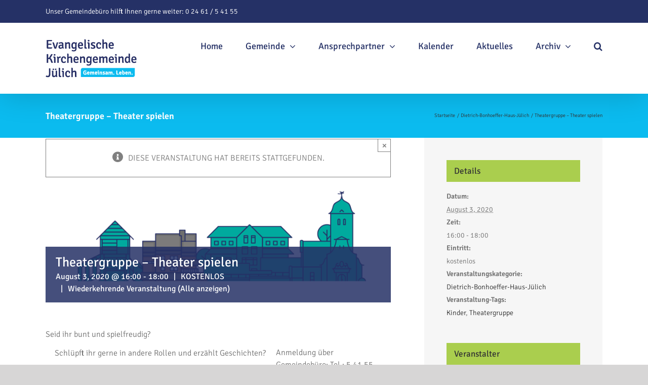

--- FILE ---
content_type: text/html; charset=UTF-8
request_url: https://www.evkgj.de/termine/theatergruppe-theater-spielen/2021-06-21/
body_size: 23832
content:
<!DOCTYPE html>
<html class="avada-html-layout-wide avada-html-header-position-top" lang="de" prefix="og: http://ogp.me/ns# fb: http://ogp.me/ns/fb#">
<head>
	<meta http-equiv="X-UA-Compatible" content="IE=edge" />
	<meta http-equiv="Content-Type" content="text/html; charset=utf-8"/>
	<meta name="viewport" content="width=device-width, initial-scale=1" />
	<meta name='robots' content='index, follow, max-image-preview:large, max-snippet:-1, max-video-preview:-1' />

	<!-- This site is optimized with the Yoast SEO plugin v26.8 - https://yoast.com/product/yoast-seo-wordpress/ -->
	<title>Theatergruppe - Theater spielen - Evangelische Kirchengemeinde Jülich</title>
	<link rel="canonical" href="https://www.evkgj.de/termine/theatergruppe-theater-spielen/2020-08-03/" />
	<meta property="og:locale" content="de_DE" />
	<meta property="og:type" content="article" />
	<meta property="og:title" content="Theatergruppe - Theater spielen - Evangelische Kirchengemeinde Jülich" />
	<meta property="og:description" content="Seid ihr bunt und spielfreudig? Schlüpft ihr gerne in andere [...]" />
	<meta property="og:url" content="https://www.evkgj.de/termine/theatergruppe-theater-spielen/2020-08-03/" />
	<meta property="og:site_name" content="Evangelische Kirchengemeinde Jülich" />
	<meta property="article:modified_time" content="2020-09-28T13:06:58+00:00" />
	<meta property="og:image" content="https://www.evkgj.de/wp-content/uploads/2020/03/EVKG_juelich_gemeinde_jugenzentrum.png" />
	<meta property="og:image:width" content="1950" />
	<meta property="og:image:height" content="650" />
	<meta property="og:image:type" content="image/png" />
	<meta name="twitter:card" content="summary_large_image" />
	<script type="application/ld+json" class="yoast-schema-graph">{"@context":"https://schema.org","@graph":[{"@type":"WebPage","@id":"https://www.evkgj.de/termine/theatergruppe-theater-spielen/2020-08-03/","url":"https://www.evkgj.de/termine/theatergruppe-theater-spielen/2020-08-03/","name":"Theatergruppe - Theater spielen - Evangelische Kirchengemeinde Jülich","isPartOf":{"@id":"https://www.evkgj.de/#website"},"primaryImageOfPage":{"@id":"https://www.evkgj.de/termine/theatergruppe-theater-spielen/2020-08-03/#primaryimage"},"image":{"@id":"https://www.evkgj.de/termine/theatergruppe-theater-spielen/2020-08-03/#primaryimage"},"thumbnailUrl":"https://www.evkgj.de/wp-content/uploads/2020/03/EVKG_juelich_gemeinde_jugenzentrum.png","datePublished":"2020-07-28T12:49:31+00:00","dateModified":"2020-09-28T13:06:58+00:00","breadcrumb":{"@id":"https://www.evkgj.de/termine/theatergruppe-theater-spielen/2020-08-03/#breadcrumb"},"inLanguage":"de","potentialAction":[{"@type":"ReadAction","target":["https://www.evkgj.de/termine/theatergruppe-theater-spielen/2020-08-03/"]}]},{"@type":"ImageObject","inLanguage":"de","@id":"https://www.evkgj.de/termine/theatergruppe-theater-spielen/2020-08-03/#primaryimage","url":"https://www.evkgj.de/wp-content/uploads/2020/03/EVKG_juelich_gemeinde_jugenzentrum.png","contentUrl":"https://www.evkgj.de/wp-content/uploads/2020/03/EVKG_juelich_gemeinde_jugenzentrum.png","width":1950,"height":650},{"@type":"BreadcrumbList","@id":"https://www.evkgj.de/termine/theatergruppe-theater-spielen/2020-08-03/#breadcrumb","itemListElement":[{"@type":"ListItem","position":1,"name":"Startseite","item":"https://www.evkgj.de/"},{"@type":"ListItem","position":2,"name":"Veranstaltungen","item":"https://www.evkgj.de/termine/"},{"@type":"ListItem","position":3,"name":"Theatergruppe &#8211; Theater spielen"}]},{"@type":"WebSite","@id":"https://www.evkgj.de/#website","url":"https://www.evkgj.de/","name":"Evangelische Kirchengemeinde Jülich","description":"","potentialAction":[{"@type":"SearchAction","target":{"@type":"EntryPoint","urlTemplate":"https://www.evkgj.de/?s={search_term_string}"},"query-input":{"@type":"PropertyValueSpecification","valueRequired":true,"valueName":"search_term_string"}}],"inLanguage":"de"},{"@type":"Event","name":"Theatergruppe &#8211; Theater spielen","description":"Seid ihr bunt und spielfreudig? Schlüpft ihr gerne in andere  [...]","image":{"@id":"https://www.evkgj.de/termine/theatergruppe-theater-spielen/2020-08-03/#primaryimage"},"url":"https://www.evkgj.de/termine/theatergruppe-theater-spielen/2020-08-03/","eventAttendanceMode":"https://schema.org/OfflineEventAttendanceMode","eventStatus":"https://schema.org/EventScheduled","startDate":"2020-08-03T16:00:00+02:00","endDate":"2020-08-03T18:00:00+02:00","location":{"@type":"Place","name":"Evangelisches Jugendzentrum, aktuell findet keine Jugendarbeit statt!","description":"","url":"https://www.evkgj.de/veranstaltungsort/evangelisches-jugendzentrum/","address":{"@type":"PostalAddress","streetAddress":"Düsseldorfer Straße 30","addressLocality":"Jülich","postalCode":"52428 Jülich"},"telephone":"02461/54155","sameAs":""},"organizer":{"@type":"Person","name":"Evangelische Kirchengemeinde","description":"","url":"http://www.evkgj.de","telephone":"0 24 61 / 5 41 55","email":"&#106;uelich&#64;&#101;ki&#114;.&#100;&#101;"},"offers":{"@type":"Offer","price":"0","priceCurrency":"USD","url":"https://www.evkgj.de/termine/theatergruppe-theater-spielen/2020-08-03/","category":"primary","availability":"inStock","validFrom":"1970-01-01T00:00:00+00:00"},"@id":"https://www.evkgj.de/termine/theatergruppe-theater-spielen/2020-08-03/#event","mainEntityOfPage":{"@id":"https://www.evkgj.de/termine/theatergruppe-theater-spielen/2020-08-03/"}}]}</script>
	<!-- / Yoast SEO plugin. -->


<link rel='dns-prefetch' href='//connect.facebook.net' />
<link rel="alternate" type="application/rss+xml" title="Evangelische Kirchengemeinde Jülich &raquo; Feed" href="https://www.evkgj.de/feed/" />
<link rel="alternate" type="application/rss+xml" title="Evangelische Kirchengemeinde Jülich &raquo; Kommentar-Feed" href="https://www.evkgj.de/comments/feed/" />
<link rel="alternate" type="text/calendar" title="Evangelische Kirchengemeinde Jülich &raquo; iCal Feed" href="https://www.evkgj.de/termine/?ical=1" />
								<link rel="icon" href="https://www.evkgj.de/wp-content/uploads/2020/08/EVKGJ-Fav-Icons-32x32-1.png" type="image/png" />
		
					<!-- Apple Touch Icon -->
						<link rel="apple-touch-icon" sizes="180x180" href="https://www.evkgj.de/wp-content/uploads/2020/08/EVKGJ-Fav-Icons-114x114-1.png" type="image/png">
		
					<!-- Android Icon -->
						<link rel="icon" sizes="192x192" href="https://www.evkgj.de/wp-content/uploads/2020/08/EVKGJ-Fav-Icons-57x57-1.png" type="image/png">
		
					<!-- MS Edge Icon -->
						<meta name="msapplication-TileImage" content="https://www.evkgj.de/wp-content/uploads/2020/08/EVKGJ-Fav-Icons-72x72-1.png" type="image/png">
				<link rel="alternate" title="oEmbed (JSON)" type="application/json+oembed" href="https://www.evkgj.de/wp-json/oembed/1.0/embed?url=https%3A%2F%2Fwww.evkgj.de%2Ftermine%2Ftheatergruppe-theater-spielen%2F2020-08-03%2F" />
<link rel="alternate" title="oEmbed (XML)" type="text/xml+oembed" href="https://www.evkgj.de/wp-json/oembed/1.0/embed?url=https%3A%2F%2Fwww.evkgj.de%2Ftermine%2Ftheatergruppe-theater-spielen%2F2020-08-03%2F&#038;format=xml" />
					<meta name="description" content="Seid ihr bunt und spielfreudig?




Schlüpft ihr gerne in andere Rollen und erzählt Geschichten?

Geht manchmal die Phantasie mit euch durch?

Verkleiden ist toll?

Und Kleider machen auch?

Eine Bühne zu gestalten, etwas zu bauen, zu basteln oder zu malen ist euer Traum?

Dann seid ihr hier genau richtig! Denn wir"/>
				
		<meta property="og:locale" content="de_DE"/>
		<meta property="og:type" content="article"/>
		<meta property="og:site_name" content="Evangelische Kirchengemeinde Jülich"/>
		<meta property="og:title" content="Theatergruppe - Theater spielen - Evangelische Kirchengemeinde Jülich"/>
				<meta property="og:description" content="Seid ihr bunt und spielfreudig?




Schlüpft ihr gerne in andere Rollen und erzählt Geschichten?

Geht manchmal die Phantasie mit euch durch?

Verkleiden ist toll?

Und Kleider machen auch?

Eine Bühne zu gestalten, etwas zu bauen, zu basteln oder zu malen ist euer Traum?

Dann seid ihr hier genau richtig! Denn wir"/>
				<meta property="og:url" content="https://www.evkgj.de/termine/theatergruppe-theater-spielen/2020-08-03/"/>
													<meta property="article:modified_time" content="2020-09-28T13:06:58+02:00"/>
											<meta property="og:image" content="https://www.evkgj.de/wp-content/uploads/2020/03/EVKG_juelich_gemeinde_jugenzentrum.png"/>
		<meta property="og:image:width" content="1950"/>
		<meta property="og:image:height" content="650"/>
		<meta property="og:image:type" content="image/png"/>
				<style id='wp-img-auto-sizes-contain-inline-css' type='text/css'>
img:is([sizes=auto i],[sizes^="auto," i]){contain-intrinsic-size:3000px 1500px}
/*# sourceURL=wp-img-auto-sizes-contain-inline-css */
</style>
<style id='wp-emoji-styles-inline-css' type='text/css'>

	img.wp-smiley, img.emoji {
		display: inline !important;
		border: none !important;
		box-shadow: none !important;
		height: 1em !important;
		width: 1em !important;
		margin: 0 0.07em !important;
		vertical-align: -0.1em !important;
		background: none !important;
		padding: 0 !important;
	}
/*# sourceURL=wp-emoji-styles-inline-css */
</style>
<link rel='stylesheet' id='borlabs-cookie-custom-css' href='https://www.evkgj.de/wp-content/cache/borlabs-cookie/1/borlabs-cookie-1-de.css?ver=3.3.23-69' type='text/css' media='all' />
<link rel='stylesheet' id='fusion-dynamic-css-css' href='https://www.evkgj.de/wp-content/uploads/fusion-styles/9116ceb1cf028b8a38cef043dfad3004.min.css?ver=3.14.2' type='text/css' media='all' />
<script type="text/javascript" src="https://www.evkgj.de/wp-includes/js/jquery/jquery.min.js?ver=3.7.1" id="jquery-core-js"></script>
<script type="text/javascript" src="https://www.evkgj.de/wp-includes/js/jquery/jquery-migrate.min.js?ver=3.4.1" id="jquery-migrate-js"></script>
<script type="text/javascript" src="https://www.evkgj.de/wp-content/plugins/the-events-calendar/common/build/js/tribe-common.js?ver=9c44e11f3503a33e9540" id="tribe-common-js"></script>
<script type="text/javascript" src="https://www.evkgj.de/wp-content/plugins/the-events-calendar/build/js/views/breakpoints.js?ver=4208de2df2852e0b91ec" id="tribe-events-views-v2-breakpoints-js"></script>
<script data-no-optimize="1" data-no-minify="1" data-cfasync="false" type="text/javascript" src="https://www.evkgj.de/wp-content/cache/borlabs-cookie/1/borlabs-cookie-config-de.json.js?ver=3.3.23-74" id="borlabs-cookie-config-js"></script>
<script data-no-optimize="1" data-no-minify="1" data-cfasync="false" type="text/javascript" id="borlabs-cookie-config-js-after">
/* <![CDATA[ */
document.addEventListener("DOMContentLoaded", function() {
    const borlabsCookieBoxElement = document.getElementById("BorlabsCookieBox");
    if (borlabsCookieBoxElement && borlabsCookieBoxElement.parentNode !== document.body) {
      document.body.appendChild(borlabsCookieBoxElement);
    }
    const borlabsCookieWidgetElement = document.getElementById("BorlabsCookieWidget");
    if (borlabsCookieWidgetElement && borlabsCookieWidgetElement.parentNode !== document.body) {
      document.body.appendChild(borlabsCookieWidgetElement);
    }
});
//# sourceURL=borlabs-cookie-config-js-after
/* ]]> */
</script>
<script data-no-optimize="1" data-no-minify="1" data-cfasync="false" type="text/javascript" src="https://www.evkgj.de/wp-content/plugins/borlabs-cookie/assets/javascript/borlabs-cookie-prioritize.min.js?ver=3.3.23" id="borlabs-cookie-prioritize-js"></script>
<link rel="https://api.w.org/" href="https://www.evkgj.de/wp-json/" /><link rel="alternate" title="JSON" type="application/json" href="https://www.evkgj.de/wp-json/wp/v2/tribe_events/3355" /><link rel="EditURI" type="application/rsd+xml" title="RSD" href="https://www.evkgj.de/xmlrpc.php?rsd" />
<meta name="generator" content="WordPress 6.9" />
<link rel='shortlink' href='https://www.evkgj.de/?p=3355' />
<script type="text/javascript">
(function(url){
	if(/(?:Chrome\/26\.0\.1410\.63 Safari\/537\.31|WordfenceTestMonBot)/.test(navigator.userAgent)){ return; }
	var addEvent = function(evt, handler) {
		if (window.addEventListener) {
			document.addEventListener(evt, handler, false);
		} else if (window.attachEvent) {
			document.attachEvent('on' + evt, handler);
		}
	};
	var removeEvent = function(evt, handler) {
		if (window.removeEventListener) {
			document.removeEventListener(evt, handler, false);
		} else if (window.detachEvent) {
			document.detachEvent('on' + evt, handler);
		}
	};
	var evts = 'contextmenu dblclick drag dragend dragenter dragleave dragover dragstart drop keydown keypress keyup mousedown mousemove mouseout mouseover mouseup mousewheel scroll'.split(' ');
	var logHuman = function() {
		if (window.wfLogHumanRan) { return; }
		window.wfLogHumanRan = true;
		var wfscr = document.createElement('script');
		wfscr.type = 'text/javascript';
		wfscr.async = true;
		wfscr.src = url + '&r=' + Math.random();
		(document.getElementsByTagName('head')[0]||document.getElementsByTagName('body')[0]).appendChild(wfscr);
		for (var i = 0; i < evts.length; i++) {
			removeEvent(evts[i], logHuman);
		}
	};
	for (var i = 0; i < evts.length; i++) {
		addEvent(evts[i], logHuman);
	}
})('//www.evkgj.de/?wordfence_lh=1&hid=C01B82332E57E903507520BD4B488681');
</script><meta name="tec-api-version" content="v1"><meta name="tec-api-origin" content="https://www.evkgj.de"><link rel="alternate" href="https://www.evkgj.de/wp-json/tribe/events/v1/events/3355" /><style type="text/css" id="css-fb-visibility">@media screen and (max-width: 640px){.fusion-no-small-visibility{display:none !important;}body .sm-text-align-center{text-align:center !important;}body .sm-text-align-left{text-align:left !important;}body .sm-text-align-right{text-align:right !important;}body .sm-text-align-justify{text-align:justify !important;}body .sm-flex-align-center{justify-content:center !important;}body .sm-flex-align-flex-start{justify-content:flex-start !important;}body .sm-flex-align-flex-end{justify-content:flex-end !important;}body .sm-mx-auto{margin-left:auto !important;margin-right:auto !important;}body .sm-ml-auto{margin-left:auto !important;}body .sm-mr-auto{margin-right:auto !important;}body .fusion-absolute-position-small{position:absolute;width:100%;}.awb-sticky.awb-sticky-small{ position: sticky; top: var(--awb-sticky-offset,0); }}@media screen and (min-width: 641px) and (max-width: 1024px){.fusion-no-medium-visibility{display:none !important;}body .md-text-align-center{text-align:center !important;}body .md-text-align-left{text-align:left !important;}body .md-text-align-right{text-align:right !important;}body .md-text-align-justify{text-align:justify !important;}body .md-flex-align-center{justify-content:center !important;}body .md-flex-align-flex-start{justify-content:flex-start !important;}body .md-flex-align-flex-end{justify-content:flex-end !important;}body .md-mx-auto{margin-left:auto !important;margin-right:auto !important;}body .md-ml-auto{margin-left:auto !important;}body .md-mr-auto{margin-right:auto !important;}body .fusion-absolute-position-medium{position:absolute;width:100%;}.awb-sticky.awb-sticky-medium{ position: sticky; top: var(--awb-sticky-offset,0); }}@media screen and (min-width: 1025px){.fusion-no-large-visibility{display:none !important;}body .lg-text-align-center{text-align:center !important;}body .lg-text-align-left{text-align:left !important;}body .lg-text-align-right{text-align:right !important;}body .lg-text-align-justify{text-align:justify !important;}body .lg-flex-align-center{justify-content:center !important;}body .lg-flex-align-flex-start{justify-content:flex-start !important;}body .lg-flex-align-flex-end{justify-content:flex-end !important;}body .lg-mx-auto{margin-left:auto !important;margin-right:auto !important;}body .lg-ml-auto{margin-left:auto !important;}body .lg-mr-auto{margin-right:auto !important;}body .fusion-absolute-position-large{position:absolute;width:100%;}.awb-sticky.awb-sticky-large{ position: sticky; top: var(--awb-sticky-offset,0); }}</style><script>
(function() {
    window.brlbsAvadaConsentGiven = new Set();
    window.fusionGetConsent = window.fusionGetConsent || function (service) {
        return window.brlbsAvadaConsentGiven.has(service);
    }
})();
</script><meta name="generator" content="Powered by Slider Revolution 6.5.11 - responsive, Mobile-Friendly Slider Plugin for WordPress with comfortable drag and drop interface." />
<script type="text/javascript">function setREVStartSize(e){
			//window.requestAnimationFrame(function() {				 
				window.RSIW = window.RSIW===undefined ? window.innerWidth : window.RSIW;	
				window.RSIH = window.RSIH===undefined ? window.innerHeight : window.RSIH;	
				try {								
					var pw = document.getElementById(e.c).parentNode.offsetWidth,
						newh;
					pw = pw===0 || isNaN(pw) ? window.RSIW : pw;
					e.tabw = e.tabw===undefined ? 0 : parseInt(e.tabw);
					e.thumbw = e.thumbw===undefined ? 0 : parseInt(e.thumbw);
					e.tabh = e.tabh===undefined ? 0 : parseInt(e.tabh);
					e.thumbh = e.thumbh===undefined ? 0 : parseInt(e.thumbh);
					e.tabhide = e.tabhide===undefined ? 0 : parseInt(e.tabhide);
					e.thumbhide = e.thumbhide===undefined ? 0 : parseInt(e.thumbhide);
					e.mh = e.mh===undefined || e.mh=="" || e.mh==="auto" ? 0 : parseInt(e.mh,0);		
					if(e.layout==="fullscreen" || e.l==="fullscreen") 						
						newh = Math.max(e.mh,window.RSIH);					
					else{					
						e.gw = Array.isArray(e.gw) ? e.gw : [e.gw];
						for (var i in e.rl) if (e.gw[i]===undefined || e.gw[i]===0) e.gw[i] = e.gw[i-1];					
						e.gh = e.el===undefined || e.el==="" || (Array.isArray(e.el) && e.el.length==0)? e.gh : e.el;
						e.gh = Array.isArray(e.gh) ? e.gh : [e.gh];
						for (var i in e.rl) if (e.gh[i]===undefined || e.gh[i]===0) e.gh[i] = e.gh[i-1];
											
						var nl = new Array(e.rl.length),
							ix = 0,						
							sl;					
						e.tabw = e.tabhide>=pw ? 0 : e.tabw;
						e.thumbw = e.thumbhide>=pw ? 0 : e.thumbw;
						e.tabh = e.tabhide>=pw ? 0 : e.tabh;
						e.thumbh = e.thumbhide>=pw ? 0 : e.thumbh;					
						for (var i in e.rl) nl[i] = e.rl[i]<window.RSIW ? 0 : e.rl[i];
						sl = nl[0];									
						for (var i in nl) if (sl>nl[i] && nl[i]>0) { sl = nl[i]; ix=i;}															
						var m = pw>(e.gw[ix]+e.tabw+e.thumbw) ? 1 : (pw-(e.tabw+e.thumbw)) / (e.gw[ix]);					
						newh =  (e.gh[ix] * m) + (e.tabh + e.thumbh);
					}
					var el = document.getElementById(e.c);
					if (el!==null && el) el.style.height = newh+"px";					
					el = document.getElementById(e.c+"_wrapper");
					if (el!==null && el) {
						el.style.height = newh+"px";
						el.style.display = "block";
					}
				} catch(e){
					console.log("Failure at Presize of Slider:" + e)
				}					   
			//});
		  };</script>
		<script type="text/javascript">
			var doc = document.documentElement;
			doc.setAttribute( 'data-useragent', navigator.userAgent );
		</script>
		
	<style id='global-styles-inline-css' type='text/css'>
:root{--wp--preset--aspect-ratio--square: 1;--wp--preset--aspect-ratio--4-3: 4/3;--wp--preset--aspect-ratio--3-4: 3/4;--wp--preset--aspect-ratio--3-2: 3/2;--wp--preset--aspect-ratio--2-3: 2/3;--wp--preset--aspect-ratio--16-9: 16/9;--wp--preset--aspect-ratio--9-16: 9/16;--wp--preset--color--black: #000000;--wp--preset--color--cyan-bluish-gray: #abb8c3;--wp--preset--color--white: #ffffff;--wp--preset--color--pale-pink: #f78da7;--wp--preset--color--vivid-red: #cf2e2e;--wp--preset--color--luminous-vivid-orange: #ff6900;--wp--preset--color--luminous-vivid-amber: #fcb900;--wp--preset--color--light-green-cyan: #7bdcb5;--wp--preset--color--vivid-green-cyan: #00d084;--wp--preset--color--pale-cyan-blue: #8ed1fc;--wp--preset--color--vivid-cyan-blue: #0693e3;--wp--preset--color--vivid-purple: #9b51e0;--wp--preset--color--awb-color-1: rgba(255,255,255,1);--wp--preset--color--awb-color-2: rgba(246,246,246,1);--wp--preset--color--awb-color-3: rgba(235,234,234,1);--wp--preset--color--awb-color-4: rgba(224,222,222,1);--wp--preset--color--awb-color-5: rgba(11,187,239,1);--wp--preset--color--awb-color-6: rgba(116,116,116,1);--wp--preset--color--awb-color-7: rgba(51,51,51,1);--wp--preset--color--awb-color-8: rgba(37,49,102,1);--wp--preset--color--awb-color-custom-10: rgba(101,188,123,1);--wp--preset--color--awb-color-custom-11: rgba(232,232,232,1);--wp--preset--color--awb-color-custom-12: rgba(249,249,249,1);--wp--preset--color--awb-color-custom-13: rgba(235,235,235,1);--wp--preset--gradient--vivid-cyan-blue-to-vivid-purple: linear-gradient(135deg,rgb(6,147,227) 0%,rgb(155,81,224) 100%);--wp--preset--gradient--light-green-cyan-to-vivid-green-cyan: linear-gradient(135deg,rgb(122,220,180) 0%,rgb(0,208,130) 100%);--wp--preset--gradient--luminous-vivid-amber-to-luminous-vivid-orange: linear-gradient(135deg,rgb(252,185,0) 0%,rgb(255,105,0) 100%);--wp--preset--gradient--luminous-vivid-orange-to-vivid-red: linear-gradient(135deg,rgb(255,105,0) 0%,rgb(207,46,46) 100%);--wp--preset--gradient--very-light-gray-to-cyan-bluish-gray: linear-gradient(135deg,rgb(238,238,238) 0%,rgb(169,184,195) 100%);--wp--preset--gradient--cool-to-warm-spectrum: linear-gradient(135deg,rgb(74,234,220) 0%,rgb(151,120,209) 20%,rgb(207,42,186) 40%,rgb(238,44,130) 60%,rgb(251,105,98) 80%,rgb(254,248,76) 100%);--wp--preset--gradient--blush-light-purple: linear-gradient(135deg,rgb(255,206,236) 0%,rgb(152,150,240) 100%);--wp--preset--gradient--blush-bordeaux: linear-gradient(135deg,rgb(254,205,165) 0%,rgb(254,45,45) 50%,rgb(107,0,62) 100%);--wp--preset--gradient--luminous-dusk: linear-gradient(135deg,rgb(255,203,112) 0%,rgb(199,81,192) 50%,rgb(65,88,208) 100%);--wp--preset--gradient--pale-ocean: linear-gradient(135deg,rgb(255,245,203) 0%,rgb(182,227,212) 50%,rgb(51,167,181) 100%);--wp--preset--gradient--electric-grass: linear-gradient(135deg,rgb(202,248,128) 0%,rgb(113,206,126) 100%);--wp--preset--gradient--midnight: linear-gradient(135deg,rgb(2,3,129) 0%,rgb(40,116,252) 100%);--wp--preset--font-size--small: 12px;--wp--preset--font-size--medium: 20px;--wp--preset--font-size--large: 24px;--wp--preset--font-size--x-large: 42px;--wp--preset--font-size--normal: 16px;--wp--preset--font-size--xlarge: 32px;--wp--preset--font-size--huge: 48px;--wp--preset--spacing--20: 0.44rem;--wp--preset--spacing--30: 0.67rem;--wp--preset--spacing--40: 1rem;--wp--preset--spacing--50: 1.5rem;--wp--preset--spacing--60: 2.25rem;--wp--preset--spacing--70: 3.38rem;--wp--preset--spacing--80: 5.06rem;--wp--preset--shadow--natural: 6px 6px 9px rgba(0, 0, 0, 0.2);--wp--preset--shadow--deep: 12px 12px 50px rgba(0, 0, 0, 0.4);--wp--preset--shadow--sharp: 6px 6px 0px rgba(0, 0, 0, 0.2);--wp--preset--shadow--outlined: 6px 6px 0px -3px rgb(255, 255, 255), 6px 6px rgb(0, 0, 0);--wp--preset--shadow--crisp: 6px 6px 0px rgb(0, 0, 0);}:where(.is-layout-flex){gap: 0.5em;}:where(.is-layout-grid){gap: 0.5em;}body .is-layout-flex{display: flex;}.is-layout-flex{flex-wrap: wrap;align-items: center;}.is-layout-flex > :is(*, div){margin: 0;}body .is-layout-grid{display: grid;}.is-layout-grid > :is(*, div){margin: 0;}:where(.wp-block-columns.is-layout-flex){gap: 2em;}:where(.wp-block-columns.is-layout-grid){gap: 2em;}:where(.wp-block-post-template.is-layout-flex){gap: 1.25em;}:where(.wp-block-post-template.is-layout-grid){gap: 1.25em;}.has-black-color{color: var(--wp--preset--color--black) !important;}.has-cyan-bluish-gray-color{color: var(--wp--preset--color--cyan-bluish-gray) !important;}.has-white-color{color: var(--wp--preset--color--white) !important;}.has-pale-pink-color{color: var(--wp--preset--color--pale-pink) !important;}.has-vivid-red-color{color: var(--wp--preset--color--vivid-red) !important;}.has-luminous-vivid-orange-color{color: var(--wp--preset--color--luminous-vivid-orange) !important;}.has-luminous-vivid-amber-color{color: var(--wp--preset--color--luminous-vivid-amber) !important;}.has-light-green-cyan-color{color: var(--wp--preset--color--light-green-cyan) !important;}.has-vivid-green-cyan-color{color: var(--wp--preset--color--vivid-green-cyan) !important;}.has-pale-cyan-blue-color{color: var(--wp--preset--color--pale-cyan-blue) !important;}.has-vivid-cyan-blue-color{color: var(--wp--preset--color--vivid-cyan-blue) !important;}.has-vivid-purple-color{color: var(--wp--preset--color--vivid-purple) !important;}.has-black-background-color{background-color: var(--wp--preset--color--black) !important;}.has-cyan-bluish-gray-background-color{background-color: var(--wp--preset--color--cyan-bluish-gray) !important;}.has-white-background-color{background-color: var(--wp--preset--color--white) !important;}.has-pale-pink-background-color{background-color: var(--wp--preset--color--pale-pink) !important;}.has-vivid-red-background-color{background-color: var(--wp--preset--color--vivid-red) !important;}.has-luminous-vivid-orange-background-color{background-color: var(--wp--preset--color--luminous-vivid-orange) !important;}.has-luminous-vivid-amber-background-color{background-color: var(--wp--preset--color--luminous-vivid-amber) !important;}.has-light-green-cyan-background-color{background-color: var(--wp--preset--color--light-green-cyan) !important;}.has-vivid-green-cyan-background-color{background-color: var(--wp--preset--color--vivid-green-cyan) !important;}.has-pale-cyan-blue-background-color{background-color: var(--wp--preset--color--pale-cyan-blue) !important;}.has-vivid-cyan-blue-background-color{background-color: var(--wp--preset--color--vivid-cyan-blue) !important;}.has-vivid-purple-background-color{background-color: var(--wp--preset--color--vivid-purple) !important;}.has-black-border-color{border-color: var(--wp--preset--color--black) !important;}.has-cyan-bluish-gray-border-color{border-color: var(--wp--preset--color--cyan-bluish-gray) !important;}.has-white-border-color{border-color: var(--wp--preset--color--white) !important;}.has-pale-pink-border-color{border-color: var(--wp--preset--color--pale-pink) !important;}.has-vivid-red-border-color{border-color: var(--wp--preset--color--vivid-red) !important;}.has-luminous-vivid-orange-border-color{border-color: var(--wp--preset--color--luminous-vivid-orange) !important;}.has-luminous-vivid-amber-border-color{border-color: var(--wp--preset--color--luminous-vivid-amber) !important;}.has-light-green-cyan-border-color{border-color: var(--wp--preset--color--light-green-cyan) !important;}.has-vivid-green-cyan-border-color{border-color: var(--wp--preset--color--vivid-green-cyan) !important;}.has-pale-cyan-blue-border-color{border-color: var(--wp--preset--color--pale-cyan-blue) !important;}.has-vivid-cyan-blue-border-color{border-color: var(--wp--preset--color--vivid-cyan-blue) !important;}.has-vivid-purple-border-color{border-color: var(--wp--preset--color--vivid-purple) !important;}.has-vivid-cyan-blue-to-vivid-purple-gradient-background{background: var(--wp--preset--gradient--vivid-cyan-blue-to-vivid-purple) !important;}.has-light-green-cyan-to-vivid-green-cyan-gradient-background{background: var(--wp--preset--gradient--light-green-cyan-to-vivid-green-cyan) !important;}.has-luminous-vivid-amber-to-luminous-vivid-orange-gradient-background{background: var(--wp--preset--gradient--luminous-vivid-amber-to-luminous-vivid-orange) !important;}.has-luminous-vivid-orange-to-vivid-red-gradient-background{background: var(--wp--preset--gradient--luminous-vivid-orange-to-vivid-red) !important;}.has-very-light-gray-to-cyan-bluish-gray-gradient-background{background: var(--wp--preset--gradient--very-light-gray-to-cyan-bluish-gray) !important;}.has-cool-to-warm-spectrum-gradient-background{background: var(--wp--preset--gradient--cool-to-warm-spectrum) !important;}.has-blush-light-purple-gradient-background{background: var(--wp--preset--gradient--blush-light-purple) !important;}.has-blush-bordeaux-gradient-background{background: var(--wp--preset--gradient--blush-bordeaux) !important;}.has-luminous-dusk-gradient-background{background: var(--wp--preset--gradient--luminous-dusk) !important;}.has-pale-ocean-gradient-background{background: var(--wp--preset--gradient--pale-ocean) !important;}.has-electric-grass-gradient-background{background: var(--wp--preset--gradient--electric-grass) !important;}.has-midnight-gradient-background{background: var(--wp--preset--gradient--midnight) !important;}.has-small-font-size{font-size: var(--wp--preset--font-size--small) !important;}.has-medium-font-size{font-size: var(--wp--preset--font-size--medium) !important;}.has-large-font-size{font-size: var(--wp--preset--font-size--large) !important;}.has-x-large-font-size{font-size: var(--wp--preset--font-size--x-large) !important;}
/*# sourceURL=global-styles-inline-css */
</style>
<link rel='stylesheet' id='wp-block-library-css' href='https://www.evkgj.de/wp-includes/css/dist/block-library/style.min.css?ver=6.9' type='text/css' media='all' />
<style id='wp-block-library-inline-css' type='text/css'>
/*wp_block_styles_on_demand_placeholder:697515d61d743*/
/*# sourceURL=wp-block-library-inline-css */
</style>
<style id='wp-block-library-theme-inline-css' type='text/css'>
.wp-block-audio :where(figcaption){color:#555;font-size:13px;text-align:center}.is-dark-theme .wp-block-audio :where(figcaption){color:#ffffffa6}.wp-block-audio{margin:0 0 1em}.wp-block-code{border:1px solid #ccc;border-radius:4px;font-family:Menlo,Consolas,monaco,monospace;padding:.8em 1em}.wp-block-embed :where(figcaption){color:#555;font-size:13px;text-align:center}.is-dark-theme .wp-block-embed :where(figcaption){color:#ffffffa6}.wp-block-embed{margin:0 0 1em}.blocks-gallery-caption{color:#555;font-size:13px;text-align:center}.is-dark-theme .blocks-gallery-caption{color:#ffffffa6}:root :where(.wp-block-image figcaption){color:#555;font-size:13px;text-align:center}.is-dark-theme :root :where(.wp-block-image figcaption){color:#ffffffa6}.wp-block-image{margin:0 0 1em}.wp-block-pullquote{border-bottom:4px solid;border-top:4px solid;color:currentColor;margin-bottom:1.75em}.wp-block-pullquote :where(cite),.wp-block-pullquote :where(footer),.wp-block-pullquote__citation{color:currentColor;font-size:.8125em;font-style:normal;text-transform:uppercase}.wp-block-quote{border-left:.25em solid;margin:0 0 1.75em;padding-left:1em}.wp-block-quote cite,.wp-block-quote footer{color:currentColor;font-size:.8125em;font-style:normal;position:relative}.wp-block-quote:where(.has-text-align-right){border-left:none;border-right:.25em solid;padding-left:0;padding-right:1em}.wp-block-quote:where(.has-text-align-center){border:none;padding-left:0}.wp-block-quote.is-large,.wp-block-quote.is-style-large,.wp-block-quote:where(.is-style-plain){border:none}.wp-block-search .wp-block-search__label{font-weight:700}.wp-block-search__button{border:1px solid #ccc;padding:.375em .625em}:where(.wp-block-group.has-background){padding:1.25em 2.375em}.wp-block-separator.has-css-opacity{opacity:.4}.wp-block-separator{border:none;border-bottom:2px solid;margin-left:auto;margin-right:auto}.wp-block-separator.has-alpha-channel-opacity{opacity:1}.wp-block-separator:not(.is-style-wide):not(.is-style-dots){width:100px}.wp-block-separator.has-background:not(.is-style-dots){border-bottom:none;height:1px}.wp-block-separator.has-background:not(.is-style-wide):not(.is-style-dots){height:2px}.wp-block-table{margin:0 0 1em}.wp-block-table td,.wp-block-table th{word-break:normal}.wp-block-table :where(figcaption){color:#555;font-size:13px;text-align:center}.is-dark-theme .wp-block-table :where(figcaption){color:#ffffffa6}.wp-block-video :where(figcaption){color:#555;font-size:13px;text-align:center}.is-dark-theme .wp-block-video :where(figcaption){color:#ffffffa6}.wp-block-video{margin:0 0 1em}:root :where(.wp-block-template-part.has-background){margin-bottom:0;margin-top:0;padding:1.25em 2.375em}
/*# sourceURL=/wp-includes/css/dist/block-library/theme.min.css */
</style>
<style id='classic-theme-styles-inline-css' type='text/css'>
/*! This file is auto-generated */
.wp-block-button__link{color:#fff;background-color:#32373c;border-radius:9999px;box-shadow:none;text-decoration:none;padding:calc(.667em + 2px) calc(1.333em + 2px);font-size:1.125em}.wp-block-file__button{background:#32373c;color:#fff;text-decoration:none}
/*# sourceURL=/wp-includes/css/classic-themes.min.css */
</style>
<link rel='stylesheet' id='rs-plugin-settings-css' href='https://www.evkgj.de/wp-content/plugins/revslider/public/assets/css/rs6.css?ver=6.5.11' type='text/css' media='all' />
<style id='rs-plugin-settings-inline-css' type='text/css'>
#rs-demo-id {}
/*# sourceURL=rs-plugin-settings-inline-css */
</style>
</head>

<body class="wp-singular tribe_events-template-default single single-tribe_events postid-3355 wp-theme-Avada tribe-no-js page-template-avada tribe-filter-live fusion-image-hovers fusion-pagination-sizing fusion-button_type-flat fusion-button_span-no fusion-button_gradient-linear avada-image-rollover-circle-no avada-image-rollover-no fusion-body ltr fusion-sticky-header no-mobile-sticky-header no-mobile-slidingbar no-mobile-totop avada-has-rev-slider-styles fusion-disable-outline fusion-sub-menu-slide mobile-logo-pos-left layout-wide-mode avada-has-boxed-modal-shadow- layout-scroll-offset-full avada-has-zero-margin-offset-top fusion-top-header menu-text-align-center mobile-menu-design-modern fusion-show-pagination-text fusion-header-layout-v3 avada-responsive avada-footer-fx-none avada-menu-highlight-style-bar fusion-search-form-classic fusion-main-menu-search-dropdown fusion-avatar-square avada-dropdown-styles avada-blog-layout-large avada-blog-archive-layout-large avada-ec-not-100-width avada-ec-meta-layout-sidebar avada-header-shadow-yes avada-menu-icon-position-left avada-has-megamenu-shadow avada-has-mainmenu-dropdown-divider avada-has-mobile-menu-search avada-has-main-nav-search-icon avada-has-breadcrumb-mobile-hidden avada-has-titlebar-bar_and_content avada-has-pagination-width_height avada-flyout-menu-direction-right avada-ec-views-v2 events-single tribe-events-style-full tribe-events-style-theme" data-awb-post-id="0">
		<a class="skip-link screen-reader-text" href="#content">Zum Inhalt springen</a>

	<div id="boxed-wrapper">
		
		<div id="wrapper" class="fusion-wrapper">
			<div id="home" style="position:relative;top:-1px;"></div>
							
					
			<header class="fusion-header-wrapper fusion-header-shadow">
				<div class="fusion-header-v3 fusion-logo-alignment fusion-logo-left fusion-sticky-menu- fusion-sticky-logo-1 fusion-mobile-logo-1  fusion-mobile-menu-design-modern">
					
<div class="fusion-secondary-header">
	<div class="fusion-row">
					<div class="fusion-alignleft">
				<div class="fusion-contact-info"><span class="fusion-contact-info-phone-number">Unser Gemeindebüro hilft Ihnen gerne weiter: 0 24 61 / 5 41 55</span></div>			</div>
							<div class="fusion-alignright">
				<nav class="fusion-secondary-menu" role="navigation" aria-label="Sekundäres Menü"></nav>			</div>
			</div>
</div>
<div class="fusion-header-sticky-height"></div>
<div class="fusion-header">
	<div class="fusion-row">
					<div class="fusion-logo" data-margin-top="31px" data-margin-bottom="31px" data-margin-left="0px" data-margin-right="0px">
			<a class="fusion-logo-link"  href="https://www.evkgj.de/" >

						<!-- standard logo -->
			<img src="https://www.evkgj.de/wp-content/uploads/2019/10/Evangelische_Kirchengemeinde.png" srcset="https://www.evkgj.de/wp-content/uploads/2019/10/Evangelische_Kirchengemeinde.png 1x, https://www.evkgj.de/wp-content/uploads/2019/10/Evangelische_Kirchengemeinde_retina.png 2x" width="180" height="76" style="max-height:76px;height:auto;" alt="Evangelische Kirchengemeinde Jülich Logo" data-retina_logo_url="https://www.evkgj.de/wp-content/uploads/2019/10/Evangelische_Kirchengemeinde_retina.png" class="fusion-standard-logo" />

											<!-- mobile logo -->
				<img src="https://www.evkgj.de/wp-content/uploads/2019/10/Evangelische_Kirchengemeinde_mobile.png" srcset="https://www.evkgj.de/wp-content/uploads/2019/10/Evangelische_Kirchengemeinde_mobile.png 1x, https://www.evkgj.de/wp-content/uploads/2019/10/Evangelische_Kirchengemeinde_mobile_retina.png 2x" width="85" height="28" style="max-height:28px;height:auto;" alt="Evangelische Kirchengemeinde Jülich Logo" data-retina_logo_url="https://www.evkgj.de/wp-content/uploads/2019/10/Evangelische_Kirchengemeinde_mobile_retina.png" class="fusion-mobile-logo" />
			
											<!-- sticky header logo -->
				<img src="https://www.evkgj.de/wp-content/uploads/2019/10/Evangelische_Kirchengemeinde_Sticky.png" srcset="https://www.evkgj.de/wp-content/uploads/2019/10/Evangelische_Kirchengemeinde_Sticky.png 1x, https://www.evkgj.de/wp-content/uploads/2019/10/Evangelische_Kirchengemeinde_Sticky_retina.png 2x" width="149" height="48" style="max-height:48px;height:auto;" alt="Evangelische Kirchengemeinde Jülich Logo" data-retina_logo_url="https://www.evkgj.de/wp-content/uploads/2019/10/Evangelische_Kirchengemeinde_Sticky_retina.png" class="fusion-sticky-logo" />
					</a>
		</div>		<nav class="fusion-main-menu" aria-label="Hauptmenü"><ul id="menu-navi" class="fusion-menu"><li  id="menu-item-186"  class="menu-item menu-item-type-post_type menu-item-object-page menu-item-home menu-item-186"  data-item-id="186"><a  href="https://www.evkgj.de/" class="fusion-bar-highlight"><span class="menu-text">Home</span></a></li><li  id="menu-item-217"  class="menu-item menu-item-type-post_type menu-item-object-page menu-item-has-children menu-item-217 fusion-megamenu-menu "  data-item-id="217"><a  href="https://www.evkgj.de/gemeinde/" class="fusion-bar-highlight"><span class="menu-text">Gemeinde</span> <span class="fusion-caret"><i class="fusion-dropdown-indicator" aria-hidden="true"></i></span></a><div class="fusion-megamenu-wrapper fusion-columns-3 columns-per-row-3 columns-5 col-span-12 fusion-megamenu-fullwidth fusion-megamenu-width-site-width"><div class="row"><div class="fusion-megamenu-holder" style="width:1100px;" data-width="1100px"><ul class="fusion-megamenu fusion-megamenu-border"><li  id="menu-item-231"  class="menu-item menu-item-type-post_type menu-item-object-page menu-item-has-children menu-item-231 fusion-megamenu-submenu menu-item-has-link fusion-megamenu-columns-3 col-lg-4 col-md-4 col-sm-4" ><div class='fusion-megamenu-title'><a class="awb-justify-title" href="https://www.evkgj.de/gemeinde/christuskirche/">Christuskirche</a></div><ul class="sub-menu"><li  id="menu-item-242"  class="menu-item menu-item-type-post_type menu-item-object-page menu-item-242" ><a  href="https://www.evkgj.de/gemeinde/christuskirche/gottesdienste/" class="fusion-bar-highlight"><span><span class="fusion-megamenu-bullet"></span>Gottesdienste</span></a></li><li  id="menu-item-241"  class="menu-item menu-item-type-post_type menu-item-object-page menu-item-241" ><a  href="https://www.evkgj.de/gemeinde/christuskirche/begleitung/" class="fusion-bar-highlight"><span><span class="fusion-megamenu-bullet"></span>Begleitung</span></a></li><li  id="menu-item-273"  class="menu-item menu-item-type-post_type menu-item-object-page menu-item-273" ><a  href="https://www.evkgj.de/gemeinde/christuskirche/foerderverein-christuskirche/" class="fusion-bar-highlight"><span><span class="fusion-megamenu-bullet"></span>Förderverein Christuskirche</span></a></li></ul></li><li  id="menu-item-230"  class="menu-item menu-item-type-post_type menu-item-object-page menu-item-has-children menu-item-230 fusion-megamenu-submenu menu-item-has-link fusion-megamenu-columns-3 col-lg-4 col-md-4 col-sm-4" ><div class='fusion-megamenu-title'><a class="awb-justify-title" href="https://www.evkgj.de/gemeinde/dietrich-bonhoeffer-haus/">Dietrich-Bonhoeffer-Haus</a></div><ul class="sub-menu"><li  id="menu-item-434"  class="menu-item menu-item-type-post_type menu-item-object-page menu-item-434" ><a  href="https://www.evkgj.de/gemeinde/dietrich-bonhoeffer-haus/kreise-und-gruppen/" class="fusion-bar-highlight"><span><span class="fusion-megamenu-bullet"></span>Kreise und Gruppen</span></a></li><li  id="menu-item-271"  class="menu-item menu-item-type-post_type menu-item-object-page menu-item-271" ><a  href="https://www.evkgj.de/gemeinde/dietrich-bonhoeffer-haus/choere/" class="fusion-bar-highlight"><span><span class="fusion-megamenu-bullet"></span>Chöre</span></a></li><li  id="menu-item-270"  class="menu-item menu-item-type-post_type menu-item-object-page menu-item-270" ><a  href="https://www.evkgj.de/gemeinde/dietrich-bonhoeffer-haus/diakonie/" class="fusion-bar-highlight"><span><span class="fusion-megamenu-bullet"></span>Diakonie</span></a></li></ul></li><li  id="menu-item-229"  class="menu-item menu-item-type-post_type menu-item-object-page menu-item-has-children menu-item-229 fusion-megamenu-submenu menu-item-has-link fusion-megamenu-columns-3 col-lg-4 col-md-4 col-sm-4" ><div class='fusion-megamenu-title'><a class="awb-justify-title" href="https://www.evkgj.de/gemeinde/evangelisches-jugendzentrum/">Jugendbereich</a></div><ul class="sub-menu"><li  id="menu-item-268"  class="menu-item menu-item-type-post_type menu-item-object-page menu-item-268" ><a  href="https://www.evkgj.de/gemeinde/evangelisches-jugendzentrum/offene-jugendeinrichtung-b-haus/" class="fusion-bar-highlight"><span><span class="fusion-megamenu-bullet"></span>b.haus</span></a></li><li  id="menu-item-267"  class="menu-item menu-item-type-post_type menu-item-object-page menu-item-has-children menu-item-267" ><a  href="https://www.evkgj.de/gemeinde/evangelisches-jugendzentrum/evangelische-jugendarbeit/" class="fusion-bar-highlight"><span><span class="fusion-megamenu-bullet"></span>Evangelische Jugendarbeit</span> <span class="fusion-caret"><i class="fusion-dropdown-indicator" aria-hidden="true"></i></span></a><ul class="sub-menu deep-level"><li  id="menu-item-269"  class="menu-item menu-item-type-post_type menu-item-object-page menu-item-269" ><a  href="https://www.evkgj.de/gemeinde/evangelisches-jugendzentrum/evangelische-jugendarbeit/konfirmandenunterricht/" class="fusion-bar-highlight"><span><span class="fusion-megamenu-bullet"></span>Konfirmandenunterricht</span></a></li></ul></li></ul></li></ul><ul class="fusion-megamenu fusion-megamenu-row-2 fusion-megamenu-row-columns-2"><li  id="menu-item-228"  class="menu-item menu-item-type-post_type menu-item-object-page menu-item-228 fusion-megamenu-submenu menu-item-has-link fusion-megamenu-columns-2 col-lg-6 col-md-6 col-sm-6" ><div class='fusion-megamenu-title'><a class="awb-justify-title" href="https://www.evkgj.de/gemeinde/kita-und-familienzentrum/">KiTa und Familienzentrum</a></div></li><li  id="menu-item-445"  class="menu-item menu-item-type-post_type menu-item-object-page menu-item-445 fusion-megamenu-submenu menu-item-has-link fusion-megamenu-columns-2 col-lg-6 col-md-6 col-sm-6" ><div class='fusion-megamenu-title'><a class="awb-justify-title" href="https://www.evkgj.de/gemeinde/wohnanlage/">Wohnanlage</a></div></li></ul></div><div style="clear:both;"></div></div></div></li><li  id="menu-item-216"  class="menu-item menu-item-type-post_type menu-item-object-page menu-item-has-children menu-item-216 fusion-megamenu-menu "  data-item-id="216"><a  href="https://www.evkgj.de/ansprechpartner/" class="fusion-bar-highlight"><span class="menu-text">Ansprechpartner</span> <span class="fusion-caret"><i class="fusion-dropdown-indicator" aria-hidden="true"></i></span></a><div class="fusion-megamenu-wrapper fusion-columns-2 columns-per-row-2 columns-2 col-span-12 fusion-megamenu-fullwidth fusion-megamenu-width-site-width"><div class="row"><div class="fusion-megamenu-holder" style="width:1100px;" data-width="1100px"><ul class="fusion-megamenu"><li  id="menu-item-454"  class="menu-item menu-item-type-post_type menu-item-object-page menu-item-454 fusion-megamenu-submenu menu-item-has-link fusion-megamenu-columns-2 col-lg-6 col-md-6 col-sm-6" ><div class='fusion-megamenu-title'><a class="awb-justify-title" href="https://www.evkgj.de/ansprechpartner/a-bis-z/">A bis Z</a></div></li><li  id="menu-item-455"  class="menu-item menu-item-type-post_type menu-item-object-page menu-item-455 fusion-megamenu-submenu menu-item-has-link fusion-megamenu-columns-2 col-lg-6 col-md-6 col-sm-6" ><div class='fusion-megamenu-title'><a class="awb-justify-title" href="https://www.evkgj.de/ansprechpartner/nach-bereichen/">Nach Bereichen</a></div></li></ul></div><div style="clear:both;"></div></div></div></li><li  id="menu-item-215"  class="menu-item menu-item-type-post_type menu-item-object-page menu-item-215"  data-item-id="215"><a  href="https://www.evkgj.de/kalender/" class="fusion-bar-highlight"><span class="menu-text">Kalender</span></a></li><li  id="menu-item-214"  class="menu-item menu-item-type-post_type menu-item-object-page menu-item-214"  data-item-id="214"><a  href="https://www.evkgj.de/aktuelles/" class="fusion-bar-highlight"><span class="menu-text">Aktuelles</span></a></li><li  id="menu-item-444"  class="menu-item menu-item-type-post_type menu-item-object-page menu-item-has-children menu-item-444 fusion-dropdown-menu"  data-item-id="444"><a  href="https://www.evkgj.de/archiv/" class="fusion-bar-highlight"><span class="menu-text">Archiv</span> <span class="fusion-caret"><i class="fusion-dropdown-indicator" aria-hidden="true"></i></span></a><ul class="sub-menu"><li  id="menu-item-276"  class="menu-item menu-item-type-post_type menu-item-object-page menu-item-276 fusion-dropdown-submenu" ><a  href="https://www.evkgj.de/archiv/gemeindebrief-archiv/" class="fusion-bar-highlight"><span>Gemeindebrief Archiv</span></a></li><li  id="menu-item-275"  class="menu-item menu-item-type-post_type menu-item-object-page menu-item-275 fusion-dropdown-submenu" ><a  href="https://www.evkgj.de/archiv/gemeindegeschichte/" class="fusion-bar-highlight"><span>Gemeindegeschichte</span></a></li><li  id="menu-item-457"  class="menu-item menu-item-type-post_type menu-item-object-page menu-item-457 fusion-dropdown-submenu" ><a  href="https://www.evkgj.de/archiv/geschichte/" class="fusion-bar-highlight"><span>Geschichte</span></a></li></ul></li><li class="fusion-custom-menu-item fusion-main-menu-search"><a class="fusion-main-menu-icon fusion-bar-highlight" href="#" aria-label="Suche" data-title="Suche" title="Suche" role="button" aria-expanded="false"></a><div class="fusion-custom-menu-item-contents">		<form role="search" class="searchform fusion-search-form  fusion-search-form-classic" method="get" action="https://www.evkgj.de/">
			<div class="fusion-search-form-content">

				
				<div class="fusion-search-field search-field">
					<label><span class="screen-reader-text">Suche nach:</span>
													<input type="search" value="" name="s" class="s" placeholder="Suchen..." required aria-required="true" aria-label="Suchen..."/>
											</label>
				</div>
				<div class="fusion-search-button search-button">
					<input type="submit" class="fusion-search-submit searchsubmit" aria-label="Suche" value="&#xf002;" />
									</div>

				
			</div>


			
		</form>
		</div></li></ul></nav>	<div class="fusion-mobile-menu-icons">
							<a href="#" class="fusion-icon awb-icon-bars" aria-label="Toggle mobile menu" aria-expanded="false"></a>
		
					<a href="#" class="fusion-icon awb-icon-search" aria-label="Toggle mobile search"></a>
		
		
			</div>

<nav class="fusion-mobile-nav-holder fusion-mobile-menu-text-align-left" aria-label="Main Menu Mobile"></nav>

		
<div class="fusion-clearfix"></div>
<div class="fusion-mobile-menu-search">
			<form role="search" class="searchform fusion-search-form  fusion-search-form-classic" method="get" action="https://www.evkgj.de/">
			<div class="fusion-search-form-content">

				
				<div class="fusion-search-field search-field">
					<label><span class="screen-reader-text">Suche nach:</span>
													<input type="search" value="" name="s" class="s" placeholder="Suchen..." required aria-required="true" aria-label="Suchen..."/>
											</label>
				</div>
				<div class="fusion-search-button search-button">
					<input type="submit" class="fusion-search-submit searchsubmit" aria-label="Suche" value="&#xf002;" />
									</div>

				
			</div>


			
		</form>
		</div>
			</div>
</div>
				</div>
				<div class="fusion-clearfix"></div>
			</header>
								
							<div id="sliders-container" class="fusion-slider-visibility">
					</div>
				
					
							
			<section class="avada-page-titlebar-wrapper" aria-labelledby="awb-ptb-heading">
	<div class="fusion-page-title-bar fusion-page-title-bar-none fusion-page-title-bar-left">
		<div class="fusion-page-title-row">
			<div class="fusion-page-title-wrapper">
				<div class="fusion-page-title-captions">

																							<h1 id="awb-ptb-heading" class="entry-title">Theatergruppe &#8211; Theater spielen</h1>

											
					
				</div>

															<div class="fusion-page-title-secondary">
							<nav class="fusion-breadcrumbs awb-yoast-breadcrumbs" aria-label="Breadcrumb"><ol class="awb-breadcrumb-list"><li class="fusion-breadcrumb-item awb-breadcrumb-sep awb-home" ><a href="https://www.evkgj.de" class="fusion-breadcrumb-link"><span >Startseite</span></a></li><li class="fusion-breadcrumb-item awb-breadcrumb-sep" ><a href="https://www.evkgj.de/termine/kategorie/dietrich-bonhoeffer-haus-juelich/" class="fusion-breadcrumb-link"><span >Dietrich-Bonhoeffer-Haus-Jülich</span></a></li><li class="fusion-breadcrumb-item"  aria-current="page"><span  class="breadcrumb-leaf">Theatergruppe &#8211; Theater spielen</span></li></ol></nav>						</div>
									
			</div>
		</div>
	</div>
</section>

						<main id="main" class="clearfix ">
				<div class="fusion-row" style="">
<section id="content" style="float: left;">
					<div id="post-0" class="post-0 page type-page status-publish hentry">
			<span class="entry-title rich-snippet-hidden"></span><span class="vcard rich-snippet-hidden"><span class="fn"><a href="https://www.evkgj.de/author/lbodden/" title="Beiträge von Leonie Bodden" rel="author">Leonie Bodden</a></span></span><span class="updated rich-snippet-hidden">2026-01-24T00:00:00+02:00</span>
			
			<div class="post-content">
				<section id="tribe-events" role="main"><div class="tribe-events-before-html"></div><span class="tribe-events-ajax-loading"><img class="tribe-events-spinner-medium" src="https://www.evkgj.de/wp-content/plugins/the-events-calendar/src/resources/images/tribe-loading.gif" alt="Lade Veranstaltungen" /></span>
<div id="tribe-events-content" class="tribe-events-single">
	
		
		<!-- Notices -->
		<div class="fusion-alert alert general alert-info fusion-alert-center tribe-events-notices fusion-alert-capitalize awb-alert-native-link-color alert-dismissable awb-alert-close-boxed" role="alert"><div class="fusion-alert-content-wrapper"><span class="alert-icon"><i class="awb-icon-info-circle" aria-hidden="true"></i></span><span class="fusion-alert-content"><span>Diese Veranstaltung hat bereits stattgefunden.</span></span></div><button type="button" class="close toggle-alert" data-dismiss="alert" aria-label="Close">&times;</button></div>
					<div id="post-3355" class="post-3355 tribe_events type-tribe_events status-publish has-post-thumbnail hentry tag-kinder tag-theatergruppe tribe_events_cat-dietrich-bonhoeffer-haus-juelich cat_dietrich-bonhoeffer-haus-juelich tribe-recurring-event tribe-recurring-event-parent">
															<div class="fusion-events-featured-image">
							<div class="fusion-ec-hover-type hover-type-none">

								<div class="tribe-events-event-image"><img width="1950" height="650" src="https://www.evkgj.de/wp-content/uploads/2020/03/EVKG_juelich_gemeinde_jugenzentrum.png" class="attachment-full size-full wp-post-image" alt="" srcset="https://www.evkgj.de/wp-content/uploads/2020/03/EVKG_juelich_gemeinde_jugenzentrum-200x67.png 200w, https://www.evkgj.de/wp-content/uploads/2020/03/EVKG_juelich_gemeinde_jugenzentrum-300x100.png 300w, https://www.evkgj.de/wp-content/uploads/2020/03/EVKG_juelich_gemeinde_jugenzentrum-400x133.png 400w, https://www.evkgj.de/wp-content/uploads/2020/03/EVKG_juelich_gemeinde_jugenzentrum-600x200.png 600w, https://www.evkgj.de/wp-content/uploads/2020/03/EVKG_juelich_gemeinde_jugenzentrum-768x256.png 768w, https://www.evkgj.de/wp-content/uploads/2020/03/EVKG_juelich_gemeinde_jugenzentrum-800x267.png 800w, https://www.evkgj.de/wp-content/uploads/2020/03/EVKG_juelich_gemeinde_jugenzentrum-1024x341.png 1024w, https://www.evkgj.de/wp-content/uploads/2020/03/EVKG_juelich_gemeinde_jugenzentrum-1200x400.png 1200w, https://www.evkgj.de/wp-content/uploads/2020/03/EVKG_juelich_gemeinde_jugenzentrum-1536x512.png 1536w, https://www.evkgj.de/wp-content/uploads/2020/03/EVKG_juelich_gemeinde_jugenzentrum.png 1950w" sizes="(max-width: 1950px) 100vw, 1950px" /></div>
										<div class="fusion-events-single-title-content">
			<h2 class="tribe-events-single-event-title summary entry-title">Theatergruppe &#8211; Theater spielen</h2>			<div class="tribe-events-schedule updated published tribe-clearfix">
				<h3><span class="tribe-event-date-start">August 3, 2020 @ 16:00</span> - <span class="tribe-event-time">18:00</span></h3><div class="recurringinfo"><div class="event-is-recurring"><span class="tribe-events-divider">|</span>Wiederkehrende Veranstaltung <a href="https://www.evkgj.de/termine/theatergruppe-theater-spielen/alle/">(Alle anzeigen)</a><div id="tribe-events-tooltip-3355" class="tribe-events-tooltip recurring-info-tooltip"><div class="tribe-events-event-body"><p>Eine Veranstaltung, die im Abstand von 1 Woche(n) um 16:00 Uhr am Montag stattfindet und bis zum August 2, 2021 wiederholt wird.</p></div><span class="tribe-events-arrow"></span></div></div></div>									<span class="tribe-events-divider">|</span>
					<span class="tribe-events-cost">kostenlos</span>
							</div>
		</div>
									</div>
											</div>
				
				<!-- Event content -->
								<div class="tribe-events-single-event-description tribe-events-content entry-content description">
					<p>Seid ihr bunt und spielfreudig?</p>
<div class="fusion-layout-column fusion_builder_column fusion_builder_column_2_3 fusion-builder-column-7 fusion-two-third fusion-column-first 2_3">
<div class="fusion-column-wrapper" data-bg-url="">
<div class="fusion-text">
<p>Schlüpft ihr gerne in andere Rollen und erzählt Geschichten?</p>
<p>Geht manchmal die Phantasie mit euch durch?</p>
<p>Verkleiden ist toll?</p>
<p>Und Kleider machen auch?</p>
<p>Eine Bühne zu gestalten, etwas zu bauen, zu basteln oder zu malen ist euer Traum?</p>
<p>Dann seid ihr hier genau richtig! Denn wir suchen und freuen uns auf euch.</p>
<p class="fusion-responsive-typography-calculated" data-fontsize="16" data-lineheight="24px">Für Kinder und Jugendliche von 8 bis 14 Jahren. <strong>Anmeldung erforderlich</strong></p>
</div>
</div>
</div>
<div></div>
<div>Anmeldung über<br />
Gemeindebüro: Tel.: 5 41 55<br />
Heidi Skok: Tel.: 0178 10 21 843</div>
				</div>
				<!-- .tribe-events-single-event-description -->
				
				<!-- Event meta -->
								
	<div class="related-posts single-related-posts">
						<div class="fusion-title fusion-title-size-three sep-double sep-solid" style="margin-top:0px;margin-bottom:31px;">
					<h3 class="title-heading-left" style="margin:0;">
						Ähnliche Veranstaltungen					</h3>
					<span class="awb-title-spacer"></span>
					<div class="title-sep-container">
						<div class="title-sep sep-double sep-solid"></div>
					</div>
				</div>
				
		<ul class="tribe-related-events tribe-clearfix hfeed vcalendar">
						<li>
								<div class="fusion-ec-hover-type tribe-related-events-thumbnail hover-type-none">
					<a href="https://www.evkgj.de/termine/krabbelgruppe/2026-01-26/" class="url" rel="bookmark"><img width="1024" height="341" src="https://www.evkgj.de/wp-content/uploads/2020/03/EVKG_juelich_gemeinde_dietrich-bonhoeffer-haus-1024x341.png" class="attachment-large size-large wp-post-image" alt="Dietrich Bonhoeffer Haus Jülich" srcset="https://www.evkgj.de/wp-content/uploads/2020/03/EVKG_juelich_gemeinde_dietrich-bonhoeffer-haus-200x67.png 200w, https://www.evkgj.de/wp-content/uploads/2020/03/EVKG_juelich_gemeinde_dietrich-bonhoeffer-haus-300x100.png 300w, https://www.evkgj.de/wp-content/uploads/2020/03/EVKG_juelich_gemeinde_dietrich-bonhoeffer-haus-400x133.png 400w, https://www.evkgj.de/wp-content/uploads/2020/03/EVKG_juelich_gemeinde_dietrich-bonhoeffer-haus-600x200.png 600w, https://www.evkgj.de/wp-content/uploads/2020/03/EVKG_juelich_gemeinde_dietrich-bonhoeffer-haus-768x256.png 768w, https://www.evkgj.de/wp-content/uploads/2020/03/EVKG_juelich_gemeinde_dietrich-bonhoeffer-haus-800x267.png 800w, https://www.evkgj.de/wp-content/uploads/2020/03/EVKG_juelich_gemeinde_dietrich-bonhoeffer-haus-1024x341.png 1024w, https://www.evkgj.de/wp-content/uploads/2020/03/EVKG_juelich_gemeinde_dietrich-bonhoeffer-haus-1200x400.png 1200w, https://www.evkgj.de/wp-content/uploads/2020/03/EVKG_juelich_gemeinde_dietrich-bonhoeffer-haus-1536x512.png 1536w" sizes="(max-width: 1024px) 100vw, 1024px" /></a>
				</div>
				<div class="tribe-related-event-info">
					<h3 class="tribe-related-events-title summary"><a class="fusion-related-posts-title-link" href="https://www.evkgj.de/termine/krabbelgruppe/2026-01-26/" class="url" rel="bookmark">Krabbelgruppen/Spielgruppen (nicht in den Schulferien)</a></h3>
					<span class="tribe-event-date-start">Januar 26 @ 9:30</span> - <span class="tribe-event-time">11:00</span><div class="recurringinfo"><div class="event-is-recurring"><span class="tribe-events-divider">|</span>Wiederkehrende Veranstaltung <a href="https://www.evkgj.de/termine/krabbelgruppe/alle/">(Alle anzeigen)</a><div id="tribe-events-tooltip-14170" class="tribe-events-tooltip recurring-info-tooltip"><div class="tribe-events-event-body"><p>Eine Veranstaltung, die im Abstand von 1 Woche(n) um 9:30 Uhr am Montag, Donnerstag und Freitag stattfindet und unbegrenzt wiederholt wird.</p></div><span class="tribe-events-arrow"></span></div></div></div>				</div>
			</li>
						<li>
								<div class="fusion-ec-hover-type tribe-related-events-thumbnail hover-type-none">
					<a href="https://www.evkgj.de/termine/frauenkreis/2026-01-28/" class="url" rel="bookmark"><img width="1024" height="341" src="https://www.evkgj.de/wp-content/uploads/2020/03/EVKG_juelich_gemeinde_dietrich-bonhoeffer-haus-1024x341.png" class="attachment-large size-large wp-post-image" alt="Dietrich Bonhoeffer Haus Jülich" srcset="https://www.evkgj.de/wp-content/uploads/2020/03/EVKG_juelich_gemeinde_dietrich-bonhoeffer-haus-200x67.png 200w, https://www.evkgj.de/wp-content/uploads/2020/03/EVKG_juelich_gemeinde_dietrich-bonhoeffer-haus-300x100.png 300w, https://www.evkgj.de/wp-content/uploads/2020/03/EVKG_juelich_gemeinde_dietrich-bonhoeffer-haus-400x133.png 400w, https://www.evkgj.de/wp-content/uploads/2020/03/EVKG_juelich_gemeinde_dietrich-bonhoeffer-haus-600x200.png 600w, https://www.evkgj.de/wp-content/uploads/2020/03/EVKG_juelich_gemeinde_dietrich-bonhoeffer-haus-768x256.png 768w, https://www.evkgj.de/wp-content/uploads/2020/03/EVKG_juelich_gemeinde_dietrich-bonhoeffer-haus-800x267.png 800w, https://www.evkgj.de/wp-content/uploads/2020/03/EVKG_juelich_gemeinde_dietrich-bonhoeffer-haus-1024x341.png 1024w, https://www.evkgj.de/wp-content/uploads/2020/03/EVKG_juelich_gemeinde_dietrich-bonhoeffer-haus-1200x400.png 1200w, https://www.evkgj.de/wp-content/uploads/2020/03/EVKG_juelich_gemeinde_dietrich-bonhoeffer-haus-1536x512.png 1536w" sizes="(max-width: 1024px) 100vw, 1024px" /></a>
				</div>
				<div class="tribe-related-event-info">
					<h3 class="tribe-related-events-title summary"><a class="fusion-related-posts-title-link" href="https://www.evkgj.de/termine/frauenkreis/2026-01-28/" class="url" rel="bookmark">Frauenkreis</a></h3>
					<span class="tribe-event-date-start">Januar 28 @ 20:00</span> - <span class="tribe-event-time">22:00</span><div class="recurringinfo"><div class="event-is-recurring"><span class="tribe-events-divider">|</span>Wiederkehrende Veranstaltung <a href="https://www.evkgj.de/termine/frauenkreis/alle/">(Alle anzeigen)</a><div id="tribe-events-tooltip-14208" class="tribe-events-tooltip recurring-info-tooltip"><div class="tribe-events-event-body"><p>Eine Veranstaltung, die im Abstand von 1 Monat(en) um 20:00 Uhr am Last. Tag des Monats stattfindet und unbegrenzt wiederholt wird.</p></div><span class="tribe-events-arrow"></span></div></div></div>				</div>
			</li>
						<li>
								<div class="fusion-ec-hover-type tribe-related-events-thumbnail hover-type-none">
					<a href="https://www.evkgj.de/termine/krabbelgruppe/2026-01-29/" class="url" rel="bookmark"><img width="1024" height="341" src="https://www.evkgj.de/wp-content/uploads/2020/03/EVKG_juelich_gemeinde_dietrich-bonhoeffer-haus-1024x341.png" class="attachment-large size-large wp-post-image" alt="Dietrich Bonhoeffer Haus Jülich" srcset="https://www.evkgj.de/wp-content/uploads/2020/03/EVKG_juelich_gemeinde_dietrich-bonhoeffer-haus-200x67.png 200w, https://www.evkgj.de/wp-content/uploads/2020/03/EVKG_juelich_gemeinde_dietrich-bonhoeffer-haus-300x100.png 300w, https://www.evkgj.de/wp-content/uploads/2020/03/EVKG_juelich_gemeinde_dietrich-bonhoeffer-haus-400x133.png 400w, https://www.evkgj.de/wp-content/uploads/2020/03/EVKG_juelich_gemeinde_dietrich-bonhoeffer-haus-600x200.png 600w, https://www.evkgj.de/wp-content/uploads/2020/03/EVKG_juelich_gemeinde_dietrich-bonhoeffer-haus-768x256.png 768w, https://www.evkgj.de/wp-content/uploads/2020/03/EVKG_juelich_gemeinde_dietrich-bonhoeffer-haus-800x267.png 800w, https://www.evkgj.de/wp-content/uploads/2020/03/EVKG_juelich_gemeinde_dietrich-bonhoeffer-haus-1024x341.png 1024w, https://www.evkgj.de/wp-content/uploads/2020/03/EVKG_juelich_gemeinde_dietrich-bonhoeffer-haus-1200x400.png 1200w, https://www.evkgj.de/wp-content/uploads/2020/03/EVKG_juelich_gemeinde_dietrich-bonhoeffer-haus-1536x512.png 1536w" sizes="(max-width: 1024px) 100vw, 1024px" /></a>
				</div>
				<div class="tribe-related-event-info">
					<h3 class="tribe-related-events-title summary"><a class="fusion-related-posts-title-link" href="https://www.evkgj.de/termine/krabbelgruppe/2026-01-29/" class="url" rel="bookmark">Krabbelgruppen/Spielgruppen (nicht in den Schulferien)</a></h3>
					<span class="tribe-event-date-start">Januar 29 @ 9:30</span> - <span class="tribe-event-time">11:00</span><div class="recurringinfo"><div class="event-is-recurring"><span class="tribe-events-divider">|</span>Wiederkehrende Veranstaltung <a href="https://www.evkgj.de/termine/krabbelgruppe/alle/">(Alle anzeigen)</a><div id="tribe-events-tooltip-14247" class="tribe-events-tooltip recurring-info-tooltip"><div class="tribe-events-event-body"><p>Eine Veranstaltung, die im Abstand von 1 Woche(n) um 9:30 Uhr am Montag, Donnerstag und Freitag stattfindet und unbegrenzt wiederholt wird.</p></div><span class="tribe-events-arrow"></span></div></div></div>				</div>
			</li>
					</ul>

	</div>
			</div> <!-- #post-x -->

				<div class="fusion-sharing-box fusion-theme-sharing-box fusion-single-sharing-box">
		<h4>Teilen Sie unseren Beitrag</h4>
		<div class="fusion-social-networks"><div class="fusion-social-networks-wrapper"><a  class="fusion-social-network-icon fusion-tooltip fusion-facebook awb-icon-facebook" style="color:var(--sharing_social_links_icon_color);" data-placement="top" data-title="Facebook" data-toggle="tooltip" title="Facebook" href="https://www.facebook.com/sharer.php?u=https%3A%2F%2Fwww.evkgj.de%2Ftermine%2Ftheatergruppe-theater-spielen%2F2020-08-03%2F&amp;t=Theatergruppe%20%E2%80%93%20Theater%20spielen" target="_blank" rel="noreferrer"><span class="screen-reader-text">Facebook</span></a><a  class="fusion-social-network-icon fusion-tooltip fusion-mail awb-icon-mail fusion-last-social-icon" style="color:var(--sharing_social_links_icon_color);" data-placement="top" data-title="E-Mail" data-toggle="tooltip" title="E-Mail" href="mailto:?body=https://www.evkgj.de/termine/theatergruppe-theater-spielen/2020-08-03/&amp;subject=Theatergruppe%20%E2%80%93%20Theater%20spielen" target="_self" rel="noopener noreferrer"><span class="screen-reader-text">E-Mail</span></a><div class="fusion-clearfix"></div></div></div>	</div>
	
					
		<!-- Event footer -->
		<div id="tribe-events-footer">
			<!-- Navigation -->
			<h3 class="tribe-events-visuallyhidden">Veranstaltung-Navigation</h3>
			<ul class="tribe-events-sub-nav">
				<li class="tribe-events-nav-previous"><a href="https://www.evkgj.de/termine/kirchenchor/2020-07-30/">Kirchenchor</a></li>
				<li class="tribe-events-nav-next"><a href="https://www.evkgj.de/termine/theatergruppe-kulisse-und-kostueme/2020-08-03/">Theatergruppe &#8211; Kulisse und Kostüme</a></li>
			</ul>
			<!-- .tribe-events-sub-nav -->
		</div>
		<!-- #tribe-events-footer -->
			

</div><!-- #tribe-events-content -->
<div class="tribe-events-after-html"></div>
<!--
This calendar is powered by The Events Calendar.
http://evnt.is/18wn
-->
</section>							</div>
																													</div>
	</section>
<aside id="sidebar" class="sidebar fusion-widget-area fusion-content-widget-area fusion-sidebar-right fusion-" style="float: right;" data="">
									
	<div class="tribe-events-single-section tribe-events-event-meta primary tribe-clearfix">


<div class="tribe-events-meta-group tribe-events-meta-group-details">
	<h4 class="tribe-events-single-section-title"> Details </h4>
	<ul class="tribe-events-meta-list">

		
			<li class="tribe-events-meta-item">
				<span class="tribe-events-start-date-label tribe-events-meta-label">Datum:</span>
				<span class="tribe-events-meta-value">
					<abbr class="tribe-events-abbr tribe-events-start-date published dtstart" title="2020-08-03"> August 3, 2020 </abbr>
				</span>
			</li>

			<li class="tribe-events-meta-item">
				<span class="tribe-events-start-time-label tribe-events-meta-label">Zeit:</span>
				<span class="tribe-events-meta-value">
					<div class="tribe-events-abbr tribe-events-start-time published dtstart" title="2020-08-03">
						<div class="tribe-recurring-event-time">16:00 - 18:00</div>											</div>
				</span>
			</li>

		
		
		
			<li class="tribe-events-meta-item">
				<span class="tribe-events-event-cost-label tribe-events-meta-label">Eintritt:</span>
				<span class="tribe-events-event-cost tribe-events-meta-value"> kostenlos </span>
			</li>
		
		<li class="tribe-events-meta-item"><span class="tribe-events-event-categories-label tribe-events-meta-label">Veranstaltungskategorie:</span> <span class="tribe-events-event-categories tribe-events-meta-value"><a href="https://www.evkgj.de/termine/kategorie/dietrich-bonhoeffer-haus-juelich/" rel="tag">Dietrich-Bonhoeffer-Haus-Jülich</a></span></li>
		<li class="tribe-events-meta-item"><span class="tribe-event-tags-label tribe-events-meta-label">Veranstaltung-Tags:</span><span class="tribe-event-tags tribe-events-meta-value"><a href="https://www.evkgj.de/termine/schlagwort/kinder/" rel="tag">Kinder</a>, <a href="https://www.evkgj.de/termine/schlagwort/theatergruppe/" rel="tag">Theatergruppe</a></span></li>
		
			</ul>
</div>

<div class="tribe-events-meta-group tribe-events-meta-group-organizer">
	<h4 class="tribe-events-single-section-title">Veranstalter</h4>
	<ul class="tribe-events-meta-list">
					<li class="tribe-events-meta-item tribe-organizer">
				<a href="https://www.evkgj.de/veranstalter/evangelische-kirchengemeinde/" title="Evangelische Kirchengemeinde" target="_self" rel="">Evangelische Kirchengemeinde</a>			</li>
							<li class="tribe-events-meta-item">
					<span class="tribe-organizer-tel-label tribe-events-meta-label">
						Telefon					</span>
					<span class="tribe-organizer-tel tribe-events-meta-value">
						0 24 61 / 5 41 55					</span>
				</li>
								<li class="tribe-events-meta-item">
					<span class="tribe-organizer-email-label tribe-events-meta-label">
						E-Mail					</span>
					<span class="tribe-organizer-email tribe-events-meta-value">
						j&#117;eli&#099;h&#064;ek&#105;r&#046;de					</span>
				</li>
								<li class="tribe-events-meta-item">
										<span class="tribe-organizer-url tribe-events-meta-value">
						<a href="http://www.evkgj.de" target="_self" rel="external">Veranstalter-Website anzeigen</a>					</span>
				</li>
					</ul>
</div>

	</div>


			<div class="tribe-events-single-section tribe-events-event-meta secondary tribe-clearfix">
		
<div class="tribe-events-meta-group tribe-events-meta-group-venue">
	<h4 class="tribe-events-single-section-title"> Veranstaltungsort </h4>
	<ul class="tribe-events-meta-list">
				<li class="tribe-events-meta-item tribe-venue"> <a href="https://www.evkgj.de/veranstaltungsort/evangelisches-jugendzentrum/">Evangelisches Jugendzentrum, aktuell findet keine Jugendarbeit statt!</a> </li>

									<li class="tribe-events-meta-item tribe-venue-location">
					<address class="tribe-events-address">
						<span class="tribe-address">

<span class="tribe-street-address">Düsseldorfer Straße 30</span>
	
		<br>
		<span class="tribe-locality">Jülich</span><span class="tribe-delimiter">,</span>


	<span class="tribe-postal-code">52428 Jülich</span>


</span>

													<a class="tribe-events-gmap" href="https://maps.google.com/maps?f=q&#038;source=s_q&#038;hl=en&#038;geocode=&#038;q=D%C3%BCsseldorfer+Stra%C3%9Fe+30+J%C3%BClich+52428+J%C3%BClich" title="Klicken, um Google Karte anzuzeigen" target="_blank" rel="noreferrer noopener">Google Karte anzeigen</a>											</address>
				</li>
			
							<li class="tribe-events-meta-item">
					<span class="tribe-venue-tel-label tribe-events-meta-label">Telefon</span>
					<span class="tribe-venue-tel tribe-events-meta-value"> 02461/54155 </span>
				</li>
			
					
			</ul>
</div>

<div class="tribe-events-venue-map">
	
 <div class="brlbs-cmpnt-container brlbs-cmpnt-content-blocker brlbs-cmpnt-with-individual-styles" data-borlabs-cookie-content-blocker-id="google-maps" data-borlabs-cookie-content="[base64]"><div class="brlbs-cmpnt-cb-preset-b brlbs-cmpnt-cb-google-maps"> <div class="brlbs-cmpnt-cb-thumbnail" style="background-image: url('https://www.evkgj.de/wp-content/uploads/borlabs-cookie/1/brlbs-cb-google-maps-main.png')"></div> <div class="brlbs-cmpnt-cb-main"> <div class="brlbs-cmpnt-cb-content"> <p class="brlbs-cmpnt-cb-description">Sie sehen gerade einen Platzhalterinhalt von <strong>Google Maps</strong>. Um auf den eigentlichen Inhalt zuzugreifen, klicken Sie auf die Schaltfläche unten. Bitte beachten Sie, dass dabei Daten an Drittanbieter weitergegeben werden.</p> <a class="brlbs-cmpnt-cb-provider-toggle" href="#" data-borlabs-cookie-show-provider-information role="button">Mehr Informationen</a> </div> <div class="brlbs-cmpnt-cb-buttons"> <a class="brlbs-cmpnt-cb-btn" href="#" data-borlabs-cookie-unblock role="button">Inhalt entsperren</a> <a class="brlbs-cmpnt-cb-btn" href="#" data-borlabs-cookie-accept-service role="button" style="display: inherit">Erforderlichen Service akzeptieren und Inhalte entsperren</a> </div> </div> </div></div>
</div>
			</div>
			
			</aside>
						
					</div>  <!-- fusion-row -->
				</main>  <!-- #main -->
				
				
								
					
		<div class="fusion-footer">
					
	<footer class="fusion-footer-widget-area fusion-widget-area">
		<div class="fusion-row">
			<div class="fusion-columns fusion-columns-4 fusion-widget-area">
				
																									<div class="fusion-column col-lg-3 col-md-3 col-sm-3">
							<section id="media_image-2" class="fusion-footer-widget-column widget widget_media_image"><a href="https://www.evkgj.de"><img width="180" height="76" src="https://www.evkgj.de/wp-content/uploads/2019/10/Evangelische_Kirchengemeinde_Footer.png" class="image wp-image-298  attachment-full size-full" alt="" style="max-width: 100%; height: auto;" decoding="async" srcset="https://www.evkgj.de/wp-content/uploads/2019/10/Evangelische_Kirchengemeinde_Footer-177x76.png 177w, https://www.evkgj.de/wp-content/uploads/2019/10/Evangelische_Kirchengemeinde_Footer.png 180w" sizes="(max-width: 180px) 100vw, 180px" /></a><div style="clear:both;"></div></section><section id="text-2" class="fusion-footer-widget-column widget widget_text" style="border-style: solid;border-color:transparent;border-width:0px;">			<div class="textwidget"><p>Dietrich-Bonhoeffer-Haus<br />
Düsseldorfer Straße 30<br />
52428 Jülich</p>
<p>Telefon: (02461) 54155<br />
E-Mail: <a href="mailto:juelich@ekir.de">juelich@ekir.de</a></p>
</div>
		<div style="clear:both;"></div></section>																					</div>
																										<div class="fusion-column col-lg-3 col-md-3 col-sm-3">
							<style type="text/css" data-id="avada-vertical-menu-widget-2">#avada-vertical-menu-widget-2 > ul.menu { margin-top: -8px; }</style><section id="avada-vertical-menu-widget-2" class="fusion-footer-widget-column widget avada_vertical_menu"><h4 class="widget-title">SITEMAP</h4><style>#fusion-vertical-menu-widget-avada-vertical-menu-widget-2-nav ul.menu li a {font-size:12px;}</style><nav id="fusion-vertical-menu-widget-avada-vertical-menu-widget-2-nav" class="fusion-vertical-menu-widget fusion-menu hover left no-border" aria-label="Secondary Navigation: SITEMAP"><ul id="menu-navi-1" class="menu"><li class="menu-item menu-item-type-post_type menu-item-object-page menu-item-home menu-item-186"><a href="https://www.evkgj.de/"><span class="link-text"> Home</span><span class="arrow"></span></a></li><li class="menu-item menu-item-type-post_type menu-item-object-page menu-item-has-children menu-item-217"><a href="https://www.evkgj.de/gemeinde/"><span class="link-text"> Gemeinde</span><span class="arrow"></span></a><ul class="sub-menu"><li class="menu-item menu-item-type-post_type menu-item-object-page menu-item-has-children menu-item-231"><a href="https://www.evkgj.de/gemeinde/christuskirche/"><span class="link-text"> Christuskirche</span><span class="arrow"></span></a><ul class="sub-menu"><li class="menu-item menu-item-type-post_type menu-item-object-page menu-item-242"><a href="https://www.evkgj.de/gemeinde/christuskirche/gottesdienste/"><span class="link-text"> Gottesdienste</span><span class="arrow"></span></a></li><li class="menu-item menu-item-type-post_type menu-item-object-page menu-item-241"><a href="https://www.evkgj.de/gemeinde/christuskirche/begleitung/"><span class="link-text"> Begleitung</span><span class="arrow"></span></a></li><li class="menu-item menu-item-type-post_type menu-item-object-page menu-item-273"><a href="https://www.evkgj.de/gemeinde/christuskirche/foerderverein-christuskirche/"><span class="link-text"> Förderverein Christuskirche</span><span class="arrow"></span></a></li></ul></li><li class="menu-item menu-item-type-post_type menu-item-object-page menu-item-has-children menu-item-230"><a href="https://www.evkgj.de/gemeinde/dietrich-bonhoeffer-haus/"><span class="link-text"> Dietrich-Bonhoeffer-Haus</span><span class="arrow"></span></a><ul class="sub-menu"><li class="menu-item menu-item-type-post_type menu-item-object-page menu-item-434"><a href="https://www.evkgj.de/gemeinde/dietrich-bonhoeffer-haus/kreise-und-gruppen/"><span class="link-text"> Kreise und Gruppen</span><span class="arrow"></span></a></li><li class="menu-item menu-item-type-post_type menu-item-object-page menu-item-271"><a href="https://www.evkgj.de/gemeinde/dietrich-bonhoeffer-haus/choere/"><span class="link-text"> Chöre</span><span class="arrow"></span></a></li><li class="menu-item menu-item-type-post_type menu-item-object-page menu-item-270"><a href="https://www.evkgj.de/gemeinde/dietrich-bonhoeffer-haus/diakonie/"><span class="link-text"> Diakonie</span><span class="arrow"></span></a></li></ul></li><li class="menu-item menu-item-type-post_type menu-item-object-page menu-item-has-children menu-item-229"><a href="https://www.evkgj.de/gemeinde/evangelisches-jugendzentrum/"><span class="link-text"> Jugendbereich</span><span class="arrow"></span></a><ul class="sub-menu"><li class="menu-item menu-item-type-post_type menu-item-object-page menu-item-268"><a href="https://www.evkgj.de/gemeinde/evangelisches-jugendzentrum/offene-jugendeinrichtung-b-haus/"><span class="link-text"> b.haus</span><span class="arrow"></span></a></li><li class="menu-item menu-item-type-post_type menu-item-object-page menu-item-has-children menu-item-267"><a href="https://www.evkgj.de/gemeinde/evangelisches-jugendzentrum/evangelische-jugendarbeit/"><span class="link-text"> Evangelische Jugendarbeit</span><span class="arrow"></span></a><ul class="sub-menu"><li class="menu-item menu-item-type-post_type menu-item-object-page menu-item-269"><a href="https://www.evkgj.de/gemeinde/evangelisches-jugendzentrum/evangelische-jugendarbeit/konfirmandenunterricht/"><span class="link-text"> Konfirmandenunterricht</span><span class="arrow"></span></a></li></ul></li></ul></li><li class="menu-item menu-item-type-post_type menu-item-object-page menu-item-228"><a href="https://www.evkgj.de/gemeinde/kita-und-familienzentrum/"><span class="link-text"> KiTa und Familienzentrum</span><span class="arrow"></span></a></li><li class="menu-item menu-item-type-post_type menu-item-object-page menu-item-445"><a href="https://www.evkgj.de/gemeinde/wohnanlage/"><span class="link-text"> Wohnanlage</span><span class="arrow"></span></a></li></ul></li><li class="menu-item menu-item-type-post_type menu-item-object-page menu-item-has-children menu-item-216"><a href="https://www.evkgj.de/ansprechpartner/"><span class="link-text"> Ansprechpartner</span><span class="arrow"></span></a><ul class="sub-menu"><li class="menu-item menu-item-type-post_type menu-item-object-page menu-item-454"><a href="https://www.evkgj.de/ansprechpartner/a-bis-z/"><span class="link-text"> A bis Z</span><span class="arrow"></span></a></li><li class="menu-item menu-item-type-post_type menu-item-object-page menu-item-455"><a href="https://www.evkgj.de/ansprechpartner/nach-bereichen/"><span class="link-text"> Nach Bereichen</span><span class="arrow"></span></a></li></ul></li><li class="menu-item menu-item-type-post_type menu-item-object-page menu-item-215"><a href="https://www.evkgj.de/kalender/"><span class="link-text"> Kalender</span><span class="arrow"></span></a></li><li class="menu-item menu-item-type-post_type menu-item-object-page menu-item-214"><a href="https://www.evkgj.de/aktuelles/"><span class="link-text"> Aktuelles</span><span class="arrow"></span></a></li><li class="menu-item menu-item-type-post_type menu-item-object-page menu-item-has-children menu-item-444"><a href="https://www.evkgj.de/archiv/"><span class="link-text"> Archiv</span><span class="arrow"></span></a><ul class="sub-menu"><li class="menu-item menu-item-type-post_type menu-item-object-page menu-item-276"><a href="https://www.evkgj.de/archiv/gemeindebrief-archiv/"><span class="link-text"> Gemeindebrief Archiv</span><span class="arrow"></span></a></li><li class="menu-item menu-item-type-post_type menu-item-object-page menu-item-275"><a href="https://www.evkgj.de/archiv/gemeindegeschichte/"><span class="link-text"> Gemeindegeschichte</span><span class="arrow"></span></a></li><li class="menu-item menu-item-type-post_type menu-item-object-page menu-item-457"><a href="https://www.evkgj.de/archiv/geschichte/"><span class="link-text"> Geschichte</span><span class="arrow"></span></a></li></ul></li></ul></nav><div style="clear:both;"></div></section>																					</div>
																										<div class="fusion-column col-lg-3 col-md-3 col-sm-3">
							
		<section id="recent-posts-3" class="fusion-footer-widget-column widget widget_recent_entries">
		<h4 class="widget-title">AKTUELLES</h4>
		<ul>
											<li>
					<a href="https://www.evkgj.de/allgemein/spendenaktion-zirkus-fuer-kita/">Spendenaktion Zirkus für Kita</a>
											<span class="post-date">Dezember 9, 2025</span>
									</li>
											<li>
					<a href="https://www.evkgj.de/allgemein/tag-der-offenen-tuer-kita-2026/">Tag der offenen Tür Kita 2026</a>
											<span class="post-date">Dezember 9, 2025</span>
									</li>
											<li>
					<a href="https://www.evkgj.de/allgemein/stellenauschreibung-kita/">Stellenauschreibung Kita</a>
											<span class="post-date">Dezember 9, 2025</span>
									</li>
											<li>
					<a href="https://www.evkgj.de/allgemein/gemeindebrief-dezember-2025-januar-2026/">Gemeindebrief Dezember 2025 Januar 2026</a>
											<span class="post-date">Dezember 2, 2025</span>
									</li>
											<li>
					<a href="https://www.evkgj.de/allgemein/gemeindebrief-oktober-2025-november-2025/">Gemeindebrief Oktober 2025 November 2025</a>
											<span class="post-date">Oktober 1, 2025</span>
									</li>
					</ul>

		<div style="clear:both;"></div></section>																					</div>
																										<div class="fusion-column fusion-column-last col-lg-3 col-md-3 col-sm-3">
													</div>
																											
				<div class="fusion-clearfix"></div>
			</div> <!-- fusion-columns -->
		</div> <!-- fusion-row -->
	</footer> <!-- fusion-footer-widget-area -->

	
	<footer id="footer" class="fusion-footer-copyright-area">
		<div class="fusion-row">
			<div class="fusion-copyright-content">

				<div class="fusion-copyright-notice">
		<div>
		Copyright by <a href="http://lamechky.de" target="_blank" style="color:white">LA MECHKY PLUS GmbH</a>. All Rights Reserved.        |       <a href="https://evkgj.de/impressum/">IMPRESSUM</a>       |        <a href="https://evkgj.de/datenschutz/">DATENSCHUTZ</a>	</div>
</div>
<div class="fusion-social-links-footer">
	</div>

			</div> <!-- fusion-fusion-copyright-content -->
		</div> <!-- fusion-row -->
	</footer> <!-- #footer -->
		</div> <!-- fusion-footer -->

		
																</div> <!-- wrapper -->
		</div> <!-- #boxed-wrapper -->
				<a class="fusion-one-page-text-link fusion-page-load-link" tabindex="-1" href="#" aria-hidden="true">Page load link</a>

		<div class="avada-footer-scripts">
			<script type="text/javascript">var fusionNavIsCollapsed=function(e){var t,n;window.innerWidth<=e.getAttribute("data-breakpoint")?(e.classList.add("collapse-enabled"),e.classList.remove("awb-menu_desktop"),e.classList.contains("expanded")||window.dispatchEvent(new CustomEvent("fusion-mobile-menu-collapsed",{detail:{nav:e}})),(n=e.querySelectorAll(".menu-item-has-children.expanded")).length&&n.forEach(function(e){e.querySelector(".awb-menu__open-nav-submenu_mobile").setAttribute("aria-expanded","false")})):(null!==e.querySelector(".menu-item-has-children.expanded .awb-menu__open-nav-submenu_click")&&e.querySelector(".menu-item-has-children.expanded .awb-menu__open-nav-submenu_click").click(),e.classList.remove("collapse-enabled"),e.classList.add("awb-menu_desktop"),null!==e.querySelector(".awb-menu__main-ul")&&e.querySelector(".awb-menu__main-ul").removeAttribute("style")),e.classList.add("no-wrapper-transition"),clearTimeout(t),t=setTimeout(()=>{e.classList.remove("no-wrapper-transition")},400),e.classList.remove("loading")},fusionRunNavIsCollapsed=function(){var e,t=document.querySelectorAll(".awb-menu");for(e=0;e<t.length;e++)fusionNavIsCollapsed(t[e])};function avadaGetScrollBarWidth(){var e,t,n,l=document.createElement("p");return l.style.width="100%",l.style.height="200px",(e=document.createElement("div")).style.position="absolute",e.style.top="0px",e.style.left="0px",e.style.visibility="hidden",e.style.width="200px",e.style.height="150px",e.style.overflow="hidden",e.appendChild(l),document.body.appendChild(e),t=l.offsetWidth,e.style.overflow="scroll",t==(n=l.offsetWidth)&&(n=e.clientWidth),document.body.removeChild(e),jQuery("html").hasClass("awb-scroll")&&10<t-n?10:t-n}fusionRunNavIsCollapsed(),window.addEventListener("fusion-resize-horizontal",fusionRunNavIsCollapsed);</script>
		<script type="text/javascript">
			window.RS_MODULES = window.RS_MODULES || {};
			window.RS_MODULES.modules = window.RS_MODULES.modules || {};
			window.RS_MODULES.waiting = window.RS_MODULES.waiting || [];
			window.RS_MODULES.defered = true;
			window.RS_MODULES.moduleWaiting = window.RS_MODULES.moduleWaiting || {};
			window.RS_MODULES.type = 'compiled';
		</script>
		<script type="speculationrules">
{"prefetch":[{"source":"document","where":{"and":[{"href_matches":"/*"},{"not":{"href_matches":["/wp-*.php","/wp-admin/*","/wp-content/uploads/*","/wp-content/*","/wp-content/plugins/*","/wp-content/themes/Avada/*","/*\\?(.+)"]}},{"not":{"selector_matches":"a[rel~=\"nofollow\"]"}},{"not":{"selector_matches":".no-prefetch, .no-prefetch a"}}]},"eagerness":"conservative"}]}
</script>
		<script>
		( function ( body ) {
			'use strict';
			body.className = body.className.replace( /\btribe-no-js\b/, 'tribe-js' );
		} )( document.body );
		</script>
		<script type="importmap" id="wp-importmap">
{"imports":{"borlabs-cookie-core":"https://www.evkgj.de/wp-content/plugins/borlabs-cookie/assets/javascript/borlabs-cookie.min.js?ver=3.3.23"}}
</script>
<script type="module" src="https://www.evkgj.de/wp-content/plugins/borlabs-cookie/assets/javascript/borlabs-cookie.min.js?ver=3.3.23" id="borlabs-cookie-core-js-module" data-cfasync="false" data-no-minify="1" data-no-optimize="1"></script>
<script type="module" src="https://www.evkgj.de/wp-content/plugins/borlabs-cookie/assets/javascript/borlabs-cookie-legacy-backward-compatibility.min.js?ver=3.3.23" id="borlabs-cookie-legacy-backward-compatibility-js-module"></script>
<!--googleoff: all--><div data-nosnippet data-borlabs-cookie-consent-required='true' id='BorlabsCookieBox'></div><div id='BorlabsCookieWidget' class='brlbs-cmpnt-container'></div><!--googleon: all--><script> /* <![CDATA[ */var tribe_l10n_datatables = {"aria":{"sort_ascending":": activate to sort column ascending","sort_descending":": activate to sort column descending"},"length_menu":"Show _MENU_ entries","empty_table":"No data available in table","info":"Showing _START_ to _END_ of _TOTAL_ entries","info_empty":"Showing 0 to 0 of 0 entries","info_filtered":"(filtered from _MAX_ total entries)","zero_records":"No matching records found","search":"Search:","all_selected_text":"All items on this page were selected. ","select_all_link":"Select all pages","clear_selection":"Clear Selection.","pagination":{"all":"All","next":"Next","previous":"Previous"},"select":{"rows":{"0":"","_":": Selected %d rows","1":": Selected 1 row"}},"datepicker":{"dayNames":["Sonntag","Montag","Dienstag","Mittwoch","Donnerstag","Freitag","Samstag"],"dayNamesShort":["So.","Mo.","Di.","Mi.","Do.","Fr.","Sa."],"dayNamesMin":["S","M","D","M","D","F","S"],"monthNames":["Januar","Februar","M\u00e4rz","April","Mai","Juni","Juli","August","September","Oktober","November","Dezember"],"monthNamesShort":["Januar","Februar","M\u00e4rz","April","Mai","Juni","Juli","August","September","Oktober","November","Dezember"],"monthNamesMin":["Jan.","Feb.","M\u00e4rz","Apr.","Mai","Juni","Juli","Aug.","Sep.","Okt.","Nov.","Dez."],"nextText":"Next","prevText":"Prev","currentText":"Today","closeText":"Done","today":"Today","clear":"Clear"}};/* ]]> */ </script><script data-borlabs-cookie-script-blocker-id='facebook-sdk' type="text/template" data-borlabs-cookie-script-blocker-src="https://connect.facebook.net/en_US/sdk.js?ver=7.7.12" id="tec-virtual-fb-sdk-js"></script>
<script type="text/javascript" src="https://www.evkgj.de/wp-content/plugins/the-events-calendar/vendor/bootstrap-datepicker/js/bootstrap-datepicker.min.js?ver=6.15.14" id="tribe-events-views-v2-bootstrap-datepicker-js"></script>
<script type="text/javascript" src="https://www.evkgj.de/wp-content/plugins/the-events-calendar/build/js/views/viewport.js?ver=3e90f3ec254086a30629" id="tribe-events-views-v2-viewport-js"></script>
<script type="text/javascript" src="https://www.evkgj.de/wp-content/plugins/the-events-calendar/build/js/views/accordion.js?ver=b0cf88d89b3e05e7d2ef" id="tribe-events-views-v2-accordion-js"></script>
<script type="text/javascript" src="https://www.evkgj.de/wp-content/plugins/the-events-calendar/build/js/views/view-selector.js?ver=a8aa8890141fbcc3162a" id="tribe-events-views-v2-view-selector-js"></script>
<script type="text/javascript" src="https://www.evkgj.de/wp-content/plugins/the-events-calendar/build/js/views/ical-links.js?ver=0dadaa0667a03645aee4" id="tribe-events-views-v2-ical-links-js"></script>
<script type="text/javascript" src="https://www.evkgj.de/wp-content/plugins/the-events-calendar/build/js/views/navigation-scroll.js?ver=eba0057e0fd877f08e9d" id="tribe-events-views-v2-navigation-scroll-js"></script>
<script type="text/javascript" src="https://www.evkgj.de/wp-content/plugins/the-events-calendar/build/js/views/multiday-events.js?ver=780fd76b5b819e3a6ece" id="tribe-events-views-v2-multiday-events-js"></script>
<script type="text/javascript" src="https://www.evkgj.de/wp-content/plugins/the-events-calendar/build/js/views/month-mobile-events.js?ver=cee03bfee0063abbd5b8" id="tribe-events-views-v2-month-mobile-events-js"></script>
<script type="text/javascript" src="https://www.evkgj.de/wp-content/plugins/the-events-calendar/build/js/views/month-grid.js?ver=b5773d96c9ff699a45dd" id="tribe-events-views-v2-month-grid-js"></script>
<script type="text/javascript" src="https://www.evkgj.de/wp-content/plugins/the-events-calendar/common/vendor/tooltipster/tooltipster.bundle.min.js?ver=6.10.1" id="tribe-tooltipster-js"></script>
<script type="text/javascript" src="https://www.evkgj.de/wp-content/plugins/the-events-calendar/build/js/views/tooltip.js?ver=82f9d4de83ed0352be8e" id="tribe-events-views-v2-tooltip-js"></script>
<script type="text/javascript" src="https://www.evkgj.de/wp-content/plugins/the-events-calendar/build/js/views/events-bar.js?ver=3825b4a45b5c6f3f04b9" id="tribe-events-views-v2-events-bar-js"></script>
<script type="text/javascript" src="https://www.evkgj.de/wp-content/plugins/the-events-calendar/build/js/views/events-bar-inputs.js?ver=e3710df171bb081761bd" id="tribe-events-views-v2-events-bar-inputs-js"></script>
<script type="text/javascript" src="https://www.evkgj.de/wp-content/plugins/the-events-calendar/build/js/views/datepicker.js?ver=9ae0925bbe975f92bef4" id="tribe-events-views-v2-datepicker-js"></script>
<script type="text/javascript" src="https://www.evkgj.de/wp-content/plugins/the-events-calendar/common/build/js/user-agent.js?ver=da75d0bdea6dde3898df" id="tec-user-agent-js"></script>
<script type="text/javascript" src="https://www.evkgj.de/wp-includes/js/jquery/ui/core.min.js?ver=1.13.3" id="jquery-ui-core-js"></script>
<script type="text/javascript" src="https://www.evkgj.de/wp-includes/js/jquery/ui/mouse.min.js?ver=1.13.3" id="jquery-ui-mouse-js"></script>
<script type="text/javascript" src="https://www.evkgj.de/wp-includes/js/jquery/ui/draggable.min.js?ver=1.13.3" id="jquery-ui-draggable-js"></script>
<script type="text/javascript" src="https://www.evkgj.de/wp-content/plugins/events-calendar-pro/vendor/nanoscroller/jquery.nanoscroller.min.js?ver=7.7.12" id="tribe-events-pro-views-v2-nanoscroller-js"></script>
<script type="text/javascript" src="https://www.evkgj.de/wp-content/plugins/events-calendar-pro/build/js/views/week-grid-scroller.js?ver=f767194b7f65f448d00e" id="tribe-events-pro-views-v2-week-grid-scroller-js"></script>
<script type="text/javascript" src="https://www.evkgj.de/wp-content/plugins/events-calendar-pro/build/js/views/week-day-selector.js?ver=c8b3a03472a267de758d" id="tribe-events-pro-views-v2-week-day-selector-js"></script>
<script type="text/javascript" src="https://www.evkgj.de/wp-content/plugins/events-calendar-pro/build/js/views/week-multiday-toggle.js?ver=69dd4df02cf23f824e9a" id="tribe-events-pro-views-v2-week-multiday-toggle-js"></script>
<script type="text/javascript" src="https://www.evkgj.de/wp-content/plugins/events-calendar-pro/build/js/views/week-event-link.js?ver=334de69daa29ae826020" id="tribe-events-pro-views-v2-week-event-link-js"></script>
<script type="text/javascript" src="https://www.evkgj.de/wp-content/plugins/events-calendar-pro/build/js/views/map-events-scroller.js?ver=23e0a112f2a065e8e1d5" id="tribe-events-pro-views-v2-map-events-scroller-js"></script>
<script type="text/javascript" src="https://www.evkgj.de/wp-content/plugins/events-calendar-pro/vendor/swiper/dist/js/swiper.min.js?ver=7.7.12" id="tribe-swiper-js"></script>
<script type="text/javascript" src="https://www.evkgj.de/wp-content/plugins/events-calendar-pro/build/js/views/map-no-venue-modal.js?ver=6437a60c9a943cf8f472" id="tribe-events-pro-views-v2-map-no-venue-modal-js"></script>
<script type="text/javascript" src="https://www.evkgj.de/wp-content/plugins/events-calendar-pro/build/js/views/map-provider-google-maps.js?ver=ecf90f33549e461a1048" id="tribe-events-pro-views-v2-map-provider-google-maps-js"></script>
<script type="text/javascript" src="https://www.evkgj.de/wp-content/plugins/events-calendar-pro/build/js/views/map-events.js?ver=12685890ea84c4d19079" id="tribe-events-pro-views-v2-map-events-js"></script>
<script type="text/javascript" src="https://www.evkgj.de/wp-content/plugins/events-calendar-pro/build/js/views/tooltip-pro.js?ver=815dcb1c3f3ef0030d5f" id="tribe-events-pro-views-v2-tooltip-pro-js"></script>
<script type="text/javascript" src="https://www.evkgj.de/wp-content/plugins/events-calendar-pro/build/js/views/multiday-events-pro.js?ver=e17e8468e24cffc6f312" id="tribe-events-pro-views-v2-multiday-events-pro-js"></script>
<script type="text/javascript" src="https://www.evkgj.de/wp-content/plugins/events-calendar-pro/build/js/views/toggle-recurrence.js?ver=fc28903018fdbc8c4161" id="tribe-events-pro-views-v2-toggle-recurrence-js"></script>
<script type="text/javascript" src="https://www.evkgj.de/wp-content/plugins/events-calendar-pro/build/js/views/datepicker-pro.js?ver=4f8807dfbd3260f16a53" id="tribe-events-pro-views-v2-datepicker-pro-js"></script>
<script type="text/javascript" id="tribe-events-virtual-single-js-js-extra">
/* <![CDATA[ */
var tribe_events_virtual_settings = {"facebookAppId":""};
//# sourceURL=tribe-events-virtual-single-js-js-extra
/* ]]> */
</script>
<script type="text/javascript" src="https://www.evkgj.de/wp-content/plugins/events-calendar-pro/build/js/events-virtual-single.js?ver=4731ac05fcfb45427486" id="tribe-events-virtual-single-js-js"></script>
<script type="text/javascript" src="https://www.evkgj.de/wp-content/plugins/revslider/public/assets/js/rbtools.min.js?ver=6.5.11" defer async id="tp-tools-js"></script>
<script type="text/javascript" src="https://www.evkgj.de/wp-content/plugins/revslider/public/assets/js/rs6.min.js?ver=6.5.11" defer async id="revmin-js"></script>
<script type="text/javascript" id="fusion-scripts-js-before">
/* <![CDATA[ */
(function(){
window.addEventListener('load', () => {
    setTimeout(() => {
        const cs = document.querySelectorAll('.brlbs-awb-openstreet-map');
        cs.forEach(function(c) {
            c.classList.remove('brlbs-awb-openstreet-map');
            c.classList.add('awb-openstreet-map');
        });
        window.brlbsAvadaOsmContainerReady = true;
        window.dispatchEvent(new Event('brlbs-avada-osm-container-ready'))
    }, 5);
});
const osmContainers = document.querySelectorAll('.awb-openstreet-map');
osmContainers.forEach(function(container) {
    container.classList.remove('awb-openstreet-map');
    container.classList.add('brlbs-awb-openstreet-map');
})
})();
//# sourceURL=fusion-scripts-js-before
/* ]]> */
</script>
<script type="text/javascript" src="https://www.evkgj.de/wp-content/uploads/fusion-scripts/61a2fb4e55a0b5cb8df982bfcda94283.min.js?ver=3.14.2" id="fusion-scripts-js"></script>
<script type="text/javascript" src="https://www.evkgj.de/wp-content/plugins/the-events-calendar/common/build/js/utils/query-string.js?ver=694b0604b0c8eafed657" id="tribe-query-string-js"></script>
<script src='https://www.evkgj.de/wp-content/plugins/the-events-calendar/common/build/js/underscore-before.js'></script>
<script type="text/javascript" src="https://www.evkgj.de/wp-includes/js/underscore.min.js?ver=1.13.7" id="underscore-js"></script>
<script src='https://www.evkgj.de/wp-content/plugins/the-events-calendar/common/build/js/underscore-after.js'></script>
<script type="text/javascript" src="https://www.evkgj.de/wp-includes/js/dist/hooks.min.js?ver=dd5603f07f9220ed27f1" id="wp-hooks-js"></script>
<script defer type="text/javascript" src="https://www.evkgj.de/wp-content/plugins/the-events-calendar/build/js/views/manager.js?ver=6ff3be8cc3be5b9c56e7" id="tribe-events-views-v2-manager-js"></script>
<script id="wp-emoji-settings" type="application/json">
{"baseUrl":"https://s.w.org/images/core/emoji/17.0.2/72x72/","ext":".png","svgUrl":"https://s.w.org/images/core/emoji/17.0.2/svg/","svgExt":".svg","source":{"concatemoji":"https://www.evkgj.de/wp-includes/js/wp-emoji-release.min.js?ver=6.9"}}
</script>
<script type="module">
/* <![CDATA[ */
/*! This file is auto-generated */
const a=JSON.parse(document.getElementById("wp-emoji-settings").textContent),o=(window._wpemojiSettings=a,"wpEmojiSettingsSupports"),s=["flag","emoji"];function i(e){try{var t={supportTests:e,timestamp:(new Date).valueOf()};sessionStorage.setItem(o,JSON.stringify(t))}catch(e){}}function c(e,t,n){e.clearRect(0,0,e.canvas.width,e.canvas.height),e.fillText(t,0,0);t=new Uint32Array(e.getImageData(0,0,e.canvas.width,e.canvas.height).data);e.clearRect(0,0,e.canvas.width,e.canvas.height),e.fillText(n,0,0);const a=new Uint32Array(e.getImageData(0,0,e.canvas.width,e.canvas.height).data);return t.every((e,t)=>e===a[t])}function p(e,t){e.clearRect(0,0,e.canvas.width,e.canvas.height),e.fillText(t,0,0);var n=e.getImageData(16,16,1,1);for(let e=0;e<n.data.length;e++)if(0!==n.data[e])return!1;return!0}function u(e,t,n,a){switch(t){case"flag":return n(e,"\ud83c\udff3\ufe0f\u200d\u26a7\ufe0f","\ud83c\udff3\ufe0f\u200b\u26a7\ufe0f")?!1:!n(e,"\ud83c\udde8\ud83c\uddf6","\ud83c\udde8\u200b\ud83c\uddf6")&&!n(e,"\ud83c\udff4\udb40\udc67\udb40\udc62\udb40\udc65\udb40\udc6e\udb40\udc67\udb40\udc7f","\ud83c\udff4\u200b\udb40\udc67\u200b\udb40\udc62\u200b\udb40\udc65\u200b\udb40\udc6e\u200b\udb40\udc67\u200b\udb40\udc7f");case"emoji":return!a(e,"\ud83e\u1fac8")}return!1}function f(e,t,n,a){let r;const o=(r="undefined"!=typeof WorkerGlobalScope&&self instanceof WorkerGlobalScope?new OffscreenCanvas(300,150):document.createElement("canvas")).getContext("2d",{willReadFrequently:!0}),s=(o.textBaseline="top",o.font="600 32px Arial",{});return e.forEach(e=>{s[e]=t(o,e,n,a)}),s}function r(e){var t=document.createElement("script");t.src=e,t.defer=!0,document.head.appendChild(t)}a.supports={everything:!0,everythingExceptFlag:!0},new Promise(t=>{let n=function(){try{var e=JSON.parse(sessionStorage.getItem(o));if("object"==typeof e&&"number"==typeof e.timestamp&&(new Date).valueOf()<e.timestamp+604800&&"object"==typeof e.supportTests)return e.supportTests}catch(e){}return null}();if(!n){if("undefined"!=typeof Worker&&"undefined"!=typeof OffscreenCanvas&&"undefined"!=typeof URL&&URL.createObjectURL&&"undefined"!=typeof Blob)try{var e="postMessage("+f.toString()+"("+[JSON.stringify(s),u.toString(),c.toString(),p.toString()].join(",")+"));",a=new Blob([e],{type:"text/javascript"});const r=new Worker(URL.createObjectURL(a),{name:"wpTestEmojiSupports"});return void(r.onmessage=e=>{i(n=e.data),r.terminate(),t(n)})}catch(e){}i(n=f(s,u,c,p))}t(n)}).then(e=>{for(const n in e)a.supports[n]=e[n],a.supports.everything=a.supports.everything&&a.supports[n],"flag"!==n&&(a.supports.everythingExceptFlag=a.supports.everythingExceptFlag&&a.supports[n]);var t;a.supports.everythingExceptFlag=a.supports.everythingExceptFlag&&!a.supports.flag,a.supports.everything||((t=a.source||{}).concatemoji?r(t.concatemoji):t.wpemoji&&t.twemoji&&(r(t.twemoji),r(t.wpemoji)))});
//# sourceURL=https://www.evkgj.de/wp-includes/js/wp-emoji-loader.min.js
/* ]]> */
</script>
				<script type="text/javascript">
				jQuery( document ).ready( function() {
					var ajaxurl = 'https://www.evkgj.de/wp-admin/admin-ajax.php';
					if ( 0 < jQuery( '.fusion-login-nonce' ).length ) {
						jQuery.get( ajaxurl, { 'action': 'fusion_login_nonce' }, function( response ) {
							jQuery( '.fusion-login-nonce' ).html( response );
						});
					}
				});
				</script>
				<template id="brlbs-cmpnt-cb-template-vimeo-content-blocker">
 <div class="brlbs-cmpnt-container brlbs-cmpnt-content-blocker brlbs-cmpnt-with-individual-styles" data-borlabs-cookie-content-blocker-id="vimeo-content-blocker" data-borlabs-cookie-content="[base64]/[base64]"><div class="brlbs-cmpnt-cb-preset-c brlbs-cmpnt-cb-vimeo"> <div class="brlbs-cmpnt-cb-thumbnail" style="background-image: url('https://www.evkgj.de/wp-content/uploads/borlabs-cookie/1/brlbs-cb-vimeo-main.png')"></div> <div class="brlbs-cmpnt-cb-main"> <div class="brlbs-cmpnt-cb-play-button"></div> <div class="brlbs-cmpnt-cb-content"> <p class="brlbs-cmpnt-cb-description">Sie sehen gerade einen Platzhalterinhalt von <strong>Vimeo</strong>. Um auf den eigentlichen Inhalt zuzugreifen, klicken Sie auf die Schaltfläche unten. Bitte beachten Sie, dass dabei Daten an Drittanbieter weitergegeben werden.</p> <a class="brlbs-cmpnt-cb-provider-toggle" href="#" data-borlabs-cookie-show-provider-information role="button">Mehr Informationen</a> </div> <div class="brlbs-cmpnt-cb-buttons"> <a class="brlbs-cmpnt-cb-btn" href="#" data-borlabs-cookie-unblock role="button">Inhalt entsperren</a> <a class="brlbs-cmpnt-cb-btn" href="#" data-borlabs-cookie-accept-service role="button" style="display: inherit">Erforderlichen Service akzeptieren und Inhalte entsperren</a> </div> </div> </div></div>
</template>
<script>
(function() {
    const template = document.querySelector("#brlbs-cmpnt-cb-template-vimeo-content-blocker");
    const divsToInsertBlocker = document.querySelectorAll('a.awb-lightbox[href*="vimeo.com\\/"]');
    for (const a of divsToInsertBlocker) {
        const cb = template.content.cloneNode(true).querySelector('.brlbs-cmpnt-container');

        if (a.children.length === 1 && a.children[0].tagName === 'IMG') {
            const thumb = cb.querySelector('.brlbs-cmpnt-cb-thumbnail');
            if (thumb != null) {
                thumb.style.backgroundImage = 'url(\'' + a.children[0].src + '\')';
            }
        }

        const d = document.createElement('div');
        d.style.position = 'relative';
        d.classList.add('brlbs-avada-lightbox-container');

        a.parentElement.insertBefore(d, a);
        d.appendChild(a);
        d.appendChild(cb);
    }
})()
</script><template id="brlbs-cmpnt-cb-template-youtube-content-blocker">
 <div class="brlbs-cmpnt-container brlbs-cmpnt-content-blocker brlbs-cmpnt-with-individual-styles" data-borlabs-cookie-content-blocker-id="youtube-content-blocker" data-borlabs-cookie-content="[base64]/[base64]"><div class="brlbs-cmpnt-cb-preset-c brlbs-cmpnt-cb-youtube"> <div class="brlbs-cmpnt-cb-thumbnail" style="background-image: url('https://www.evkgj.de/wp-content/uploads/borlabs-cookie/1/brlbs-cb-youtube-main.png')"></div> <div class="brlbs-cmpnt-cb-main"> <div class="brlbs-cmpnt-cb-play-button"></div> <div class="brlbs-cmpnt-cb-content"> <p class="brlbs-cmpnt-cb-description">Sie sehen gerade einen Platzhalterinhalt von <strong>YouTube</strong>. Um auf den eigentlichen Inhalt zuzugreifen, klicken Sie auf die Schaltfläche unten. Bitte beachten Sie, dass dabei Daten an Drittanbieter weitergegeben werden.</p> <a class="brlbs-cmpnt-cb-provider-toggle" href="#" data-borlabs-cookie-show-provider-information role="button">Mehr Informationen</a> </div> <div class="brlbs-cmpnt-cb-buttons"> <a class="brlbs-cmpnt-cb-btn" href="#" data-borlabs-cookie-unblock role="button">Inhalt entsperren</a> <a class="brlbs-cmpnt-cb-btn" href="#" data-borlabs-cookie-accept-service role="button" style="display: inherit">Erforderlichen Service akzeptieren und Inhalte entsperren</a> </div> </div> </div></div>
</template>
<script>
(function() {
    const template = document.querySelector("#brlbs-cmpnt-cb-template-youtube-content-blocker");
    const divsToInsertBlocker = document.querySelectorAll('a.awb-lightbox[href*="youtube.com\\/"]');
    for (const a of divsToInsertBlocker) {
        const cb = template.content.cloneNode(true).querySelector('.brlbs-cmpnt-container');

        if (a.children.length === 1 && a.children[0].tagName === 'IMG') {
            const thumb = cb.querySelector('.brlbs-cmpnt-cb-thumbnail');
            if (thumb != null) {
                thumb.style.backgroundImage = 'url(\'' + a.children[0].src + '\')';
            }
        }

        const d = document.createElement('div');
        d.style.position = 'relative';
        d.classList.add('brlbs-avada-lightbox-container');

        a.parentElement.insertBefore(d, a);
        d.appendChild(a);
        d.appendChild(cb);
    }
})()
</script><template id="brlbs-cmpnt-cb-template-avada-recaptcha">
 <div class="brlbs-cmpnt-container brlbs-cmpnt-content-blocker brlbs-cmpnt-with-individual-styles" data-borlabs-cookie-content-blocker-id="avada-recaptcha" data-borlabs-cookie-content=""><div class="brlbs-cmpnt-cb-preset-b brlbs-cmpnt-cb-avada-recaptcha"> <div class="brlbs-cmpnt-cb-thumbnail" style="background-image: url('https://www.evkgj.de/wp-content/uploads/borlabs-cookie/1/bct-google-recaptcha-main.png')"></div> <div class="brlbs-cmpnt-cb-main"> <div class="brlbs-cmpnt-cb-content"> <p class="brlbs-cmpnt-cb-description">Sie müssen den Inhalt von <strong>reCAPTCHA</strong> laden, um das Formular abzuschicken. Bitte beachten Sie, dass dabei Daten mit Drittanbietern ausgetauscht werden.</p> <a class="brlbs-cmpnt-cb-provider-toggle" href="#" data-borlabs-cookie-show-provider-information role="button">Mehr Informationen</a> </div> <div class="brlbs-cmpnt-cb-buttons"> <a class="brlbs-cmpnt-cb-btn" href="#" data-borlabs-cookie-unblock role="button">Inhalt entsperren</a> <a class="brlbs-cmpnt-cb-btn" href="#" data-borlabs-cookie-accept-service role="button" style="display: inherit">Erforderlichen Service akzeptieren und Inhalte entsperren</a> </div> </div> </div></div>
</template>
<script>
(function() {
    const template = document.querySelector("#brlbs-cmpnt-cb-template-avada-recaptcha");
    const divsToInsertBlocker = document.querySelectorAll('.fusion-form-recaptcha-field');
    for (const div of divsToInsertBlocker) {
        const cb = template.content.cloneNode(true).querySelector('.brlbs-cmpnt-container');
        div.appendChild(cb);
    }

    document.querySelectorAll('.fusion-form:has(.brlbs-cmpnt-content-blocker):not(:has(.awb-form-step)) .fusion-form-submit-field .fusion-button').forEach(b => b.disabled = true)
    document.querySelectorAll('.fusion-form:has(.brlbs-cmpnt-content-blocker) .awb-form-step:last-of-type .fusion-form-submit-field .fusion-button').forEach(b => b.disabled = true)
})()
</script><template id="brlbs-cmpnt-cb-template-osm-avada">
 <div class="brlbs-cmpnt-container brlbs-cmpnt-content-blocker brlbs-cmpnt-with-individual-styles" data-borlabs-cookie-content-blocker-id="osm-avada" data-borlabs-cookie-content=""><div class="brlbs-cmpnt-cb-preset-b"> <div class="brlbs-cmpnt-cb-thumbnail" style="background-image: url('https://www.evkgj.de/wp-content/uploads/borlabs-cookie/1/brlbs-cb-google-maps-main.png')"></div> <div class="brlbs-cmpnt-cb-main"> <div class="brlbs-cmpnt-cb-content"> <p class="brlbs-cmpnt-cb-description">Sie sehen gerade einen Platzhalterinhalt von <strong>OpenStreetMap</strong>. Um auf den eigentlichen Inhalt zuzugreifen, klicken Sie auf die Schaltfläche unten. Bitte beachten Sie, dass dabei Daten an Drittanbieter weitergegeben werden.</p> <a class="brlbs-cmpnt-cb-provider-toggle" href="#" data-borlabs-cookie-show-provider-information role="button">Mehr Informationen</a> </div> <div class="brlbs-cmpnt-cb-buttons"> <a class="brlbs-cmpnt-cb-btn" href="#" data-borlabs-cookie-unblock role="button">Inhalt entsperren</a> <a class="brlbs-cmpnt-cb-btn" href="#" data-borlabs-cookie-accept-service role="button" style="display: inherit">Erforderlichen Service akzeptieren und Inhalte entsperren</a> </div> </div> </div></div>
</template>
<script>
(function() {
    const template = document.querySelector("#brlbs-cmpnt-cb-template-osm-avada");
    const divsToInsertBlocker = document.querySelectorAll('.brlbs-awb-openstreet-map');
    for (const div of divsToInsertBlocker) {
        const cb = template.content.cloneNode(true).querySelector('.brlbs-cmpnt-container');
        div.appendChild(cb);
    }
})()
</script><template id="brlbs-cmpnt-cb-template-facebook-content-blocker">
 <div class="brlbs-cmpnt-container brlbs-cmpnt-content-blocker brlbs-cmpnt-with-individual-styles" data-borlabs-cookie-content-blocker-id="facebook-content-blocker" data-borlabs-cookie-content=""><div class="brlbs-cmpnt-cb-preset-b brlbs-cmpnt-cb-facebook"> <div class="brlbs-cmpnt-cb-thumbnail" style="background-image: url('https://www.evkgj.de/wp-content/uploads/borlabs-cookie/1/cb-facebook-main.png')"></div> <div class="brlbs-cmpnt-cb-main"> <div class="brlbs-cmpnt-cb-content"> <p class="brlbs-cmpnt-cb-description">Sie sehen gerade einen Platzhalterinhalt von <strong>Facebook</strong>. Um auf den eigentlichen Inhalt zuzugreifen, klicken Sie auf die Schaltfläche unten. Bitte beachten Sie, dass dabei Daten an Drittanbieter weitergegeben werden.</p> <a class="brlbs-cmpnt-cb-provider-toggle" href="#" data-borlabs-cookie-show-provider-information role="button">Mehr Informationen</a> </div> <div class="brlbs-cmpnt-cb-buttons"> <a class="brlbs-cmpnt-cb-btn" href="#" data-borlabs-cookie-unblock role="button">Inhalt entsperren</a> <a class="brlbs-cmpnt-cb-btn" href="#" data-borlabs-cookie-accept-service role="button" style="display: inherit">Erforderlichen Service akzeptieren und Inhalte entsperren</a> </div> </div> </div></div>
</template>
<script>
(function() {
        const template = document.querySelector("#brlbs-cmpnt-cb-template-facebook-content-blocker");
        const divsToInsertBlocker = document.querySelectorAll('div.fb-video[data-href*="//www.facebook.com/"], div.fb-post[data-href*="//www.facebook.com/"]');
        for (const div of divsToInsertBlocker) {
            const blocked = template.content.cloneNode(true).querySelector('.brlbs-cmpnt-container');
            blocked.dataset.borlabsCookieContent = btoa(unescape(encodeURIComponent(div.outerHTML)));
            div.replaceWith(blocked);
        }
})()
</script><template id="brlbs-cmpnt-cb-template-gravity-forms-recaptcha">
 <div class="brlbs-cmpnt-container brlbs-cmpnt-content-blocker brlbs-cmpnt-with-individual-styles" data-borlabs-cookie-content-blocker-id="gravity-forms-recaptcha" data-borlabs-cookie-content=""><div class="brlbs-cmpnt-cb-preset-b brlbs-cmpnt-cb-recaptcha-gravity-forms"> <div class="brlbs-cmpnt-cb-thumbnail" style="background-image: url('https://www.evkgj.de/wp-content/uploads/borlabs-cookie/1/bct-google-recaptcha-main.png')"></div> <div class="brlbs-cmpnt-cb-main"> <div class="brlbs-cmpnt-cb-content"> <p class="brlbs-cmpnt-cb-description">Sie müssen den Inhalt von <strong>reCAPTCHA</strong> laden, um das Formular abzuschicken. Bitte beachten Sie, dass dabei Daten mit Drittanbietern ausgetauscht werden.</p> <a class="brlbs-cmpnt-cb-provider-toggle" href="#" data-borlabs-cookie-show-provider-information role="button">Mehr Informationen</a> </div> <div class="brlbs-cmpnt-cb-buttons"> <a class="brlbs-cmpnt-cb-btn" href="#" data-borlabs-cookie-unblock role="button">Inhalt entsperren</a> <a class="brlbs-cmpnt-cb-btn" href="#" data-borlabs-cookie-accept-service role="button" style="display: inherit">Erforderlichen Service akzeptieren und Inhalte entsperren</a> </div> </div> </div></div>
</template>
<script>
(function() {
    const template = document.querySelector("#brlbs-cmpnt-cb-template-gravity-forms-recaptcha");
    const divsToInsertBlocker = document.querySelectorAll('div.ginput_container.ginput_recaptcha');
    for (const div of divsToInsertBlocker) {
        const cb = template.content.cloneNode(true).querySelector('.brlbs-cmpnt-container');
        div.appendChild(cb);
    }
})()
</script><template id="brlbs-cmpnt-cb-template-instagram">
 <div class="brlbs-cmpnt-container brlbs-cmpnt-content-blocker brlbs-cmpnt-with-individual-styles" data-borlabs-cookie-content-blocker-id="instagram" data-borlabs-cookie-content=""><div class="brlbs-cmpnt-cb-preset-b brlbs-cmpnt-cb-instagram"> <div class="brlbs-cmpnt-cb-thumbnail" style="background-image: url('https://www.evkgj.de/wp-content/uploads/borlabs-cookie/1/cb-instagram-main.png')"></div> <div class="brlbs-cmpnt-cb-main"> <div class="brlbs-cmpnt-cb-content"> <p class="brlbs-cmpnt-cb-description">Sie sehen gerade einen Platzhalterinhalt von <strong>Instagram</strong>. Um auf den eigentlichen Inhalt zuzugreifen, klicken Sie auf die Schaltfläche unten. Bitte beachten Sie, dass dabei Daten an Drittanbieter weitergegeben werden.</p> <a class="brlbs-cmpnt-cb-provider-toggle" href="#" data-borlabs-cookie-show-provider-information role="button">Mehr Informationen</a> </div> <div class="brlbs-cmpnt-cb-buttons"> <a class="brlbs-cmpnt-cb-btn" href="#" data-borlabs-cookie-unblock role="button">Inhalt entsperren</a> <a class="brlbs-cmpnt-cb-btn" href="#" data-borlabs-cookie-accept-service role="button" style="display: inherit">Erforderlichen Service akzeptieren und Inhalte entsperren</a> </div> </div> </div></div>
</template>
<script>
(function() {
    const template = document.querySelector("#brlbs-cmpnt-cb-template-instagram");
    const divsToInsertBlocker = document.querySelectorAll('blockquote.instagram-media[data-instgrm-permalink*="instagram.com/"],blockquote.instagram-media[data-instgrm-version]');
    for (const div of divsToInsertBlocker) {
        const blocked = template.content.cloneNode(true).querySelector('.brlbs-cmpnt-container');
        blocked.dataset.borlabsCookieContent = btoa(unescape(encodeURIComponent(div.outerHTML)));
        div.replaceWith(blocked);
    }
})()
</script><template id="brlbs-cmpnt-cb-template-x-alias-twitter-content-blocker">
 <div class="brlbs-cmpnt-container brlbs-cmpnt-content-blocker brlbs-cmpnt-with-individual-styles" data-borlabs-cookie-content-blocker-id="x-alias-twitter-content-blocker" data-borlabs-cookie-content=""><div class="brlbs-cmpnt-cb-preset-b brlbs-cmpnt-cb-x"> <div class="brlbs-cmpnt-cb-thumbnail" style="background-image: url('https://www.evkgj.de/wp-content/uploads/borlabs-cookie/1/cb-twitter-main.png')"></div> <div class="brlbs-cmpnt-cb-main"> <div class="brlbs-cmpnt-cb-content"> <p class="brlbs-cmpnt-cb-description">Sie sehen gerade einen Platzhalterinhalt von <strong>X</strong>. Um auf den eigentlichen Inhalt zuzugreifen, klicken Sie auf die Schaltfläche unten. Bitte beachten Sie, dass dabei Daten an Drittanbieter weitergegeben werden.</p> <a class="brlbs-cmpnt-cb-provider-toggle" href="#" data-borlabs-cookie-show-provider-information role="button">Mehr Informationen</a> </div> <div class="brlbs-cmpnt-cb-buttons"> <a class="brlbs-cmpnt-cb-btn" href="#" data-borlabs-cookie-unblock role="button">Inhalt entsperren</a> <a class="brlbs-cmpnt-cb-btn" href="#" data-borlabs-cookie-accept-service role="button" style="display: inherit">Erforderlichen Service akzeptieren und Inhalte entsperren</a> </div> </div> </div></div>
</template>
<script>
(function() {
        const template = document.querySelector("#brlbs-cmpnt-cb-template-x-alias-twitter-content-blocker");
        const divsToInsertBlocker = document.querySelectorAll('blockquote.twitter-tweet,blockquote.twitter-video');
        for (const div of divsToInsertBlocker) {
            const blocked = template.content.cloneNode(true).querySelector('.brlbs-cmpnt-container');
            blocked.dataset.borlabsCookieContent = btoa(unescape(encodeURIComponent(div.outerHTML)));
            div.replaceWith(blocked);
        }
})()
</script><script type="application/ld+json">{"@context":"https:\/\/schema.org","@type":"BreadcrumbList","itemListElement":[{"@type":"ListItem","position":1,"name":"Startseite","item":"https:\/\/www.evkgj.de"},{"@type":"ListItem","position":2,"name":"Dietrich-Bonhoeffer-Haus-J\u00fclich","item":"https:\/\/www.evkgj.de\/termine\/kategorie\/dietrich-bonhoeffer-haus-juelich\/"}]}</script>		</div>

			<section class="to-top-container to-top-right" aria-labelledby="awb-to-top-label">
		<a href="#" id="toTop" class="fusion-top-top-link">
			<span id="awb-to-top-label" class="screen-reader-text">Nach oben</span>

					</a>
	</section>
		</body>
</html>
